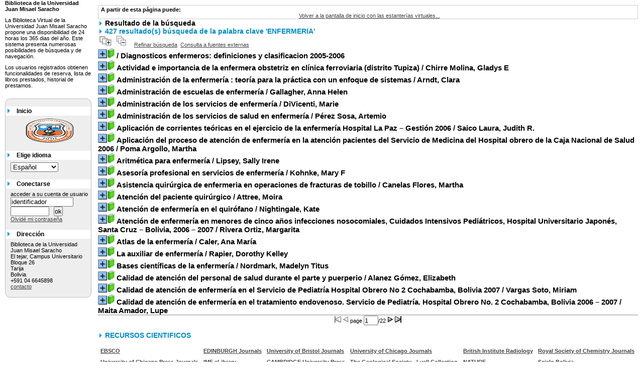

--- FILE ---
content_type: text/html; charset=UTF-8
request_url: https://biblioteca.uajms.edu.bo/opac_css/index.php?lvl=more_results&mode=keyword&user_query=ENFERMERIA
body_size: 17271
content:

<!DOCTYPE html PUBLIC "-//W3C//DTD XHTML 1.1//EN"
    "http://www.w3.org/TR/xhtml11/DTD/xhtml11.dtd">
<html xmlns="http://www.w3.org/1999/xhtml" xml:lang="fr" charset='utf-8'>
<head>
	<meta http-equiv="content-type" content="text/html; charset=utf-8" />
	<meta name="author" content="PMB Group" />

	<meta name="keywords" content="OPAC, web, library, opensource, catalog, catalogue, bibliothèque, médiathèque, pmb, phpmybibli" />
	<meta name="description" content="Catálogo en línea Biblioteca de la Universidad Juan Misael Saracho." />

	<meta name="robots" content="all" />
	<!--IE et son enfer de compatibilit�-->
	<meta http-equiv='X-UA-Compatible' content='IE=8'/>
	
	<title>Catálogo en línea Biblioteca de la Universidad Juan Misael Saracho.</title>
	
	
	<link rel='stylesheet' type='text/css' href='./styles/bueil/print.css' />
	<link rel='stylesheet' type='text/css' href='./styles/bueil/colonnes.css' />
	<link rel='stylesheet' type='text/css' href='./styles/bueil/gallerie_photos.css' />
	<link rel='stylesheet' type='text/css' href='./styles/bueil/visionneuse.css' />
	<link rel='stylesheet' type='text/css' href='./styles/bueil/liste_bulletins.css' />
	<link rel='stylesheet' type='text/css' href='./styles/bueil/tags.css' />
	<link rel='stylesheet' type='text/css' href='./styles/bueil/bueil.css' />
	<link rel='stylesheet' type='text/css' href='./styles/bueil/ext_search.css' />
	<!-- css_authentication -->	<link rel='SHORTCUT ICON' href='images/site/favicon.ico'>
	<script type="text/javascript" src="includes/javascript/drag_n_drop.js"></script>
	<script type="text/javascript" src="includes/javascript/handle_drop.js"></script>
	<script type="text/javascript" src="includes/javascript/popup.js"></script>
	<script type='text/javascript' src='./includes/javascript/http_request.js'></script>
	
	<!-- Enrichissement de notice en Ajax-->
	<script type='text/javascript' src='./includes/javascript/enrichment.js'></script>
</head>

<body onload="window.defaultStatus='PMB: Acceso público';"  id="pmbopac">
<script type='text/javascript' src='./includes/javascript/tablist.js'></script>
	<div id='att' style='z-Index:1000'></div>
	<div id="container"><div id="main"><div id='main_header'></div><div id="main_hors_footer">
						
<div id="intro_message"><div class="p2"></div></div><div id='navigator'>
<strong>A partir de esta página puede:</strong>
<table width='100%'><tr><td ><a href="./index.php?lvl=index" class='navig_etageres'><span>Volver a la pantalla de inicio con las estanterías virtuales...</span></a></td>
</tr></table></div><!-- fermeture de #navigator -->
<script>
terms=new Array('enfermeria');
terms_litteraux=new Array('ENFERMERIA');

codes=new Array();
codes['a']='[àáâãäåÀÁÂÃÄÅA]';
codes['c']='[çÇC]';
codes['e']='[éèêëÈÉÊËE]';
codes['i']='[ìíîïIÌÍÎÏ]';
codes['o']='[òóôõöOÒÓÔÕÖ]';
codes['u']='[ùúûüUÙÚÛÜ]';
codes['n']='[ñÑnN]';

function remplacer_carac(mot)
{
var x;	
var chaine;
var reg;				
chaine=mot;
reg=new RegExp(codes['a'], 'g');
chaine=chaine.replace(reg, 'a');
reg=new RegExp(codes['c'], 'g');
chaine=chaine.replace(reg, 'c');
reg=new RegExp(codes['e'], 'g');
chaine=chaine.replace(reg, 'e');
reg=new RegExp(codes['i'], 'g');
chaine=chaine.replace(reg, 'i');
reg=new RegExp(codes['o'], 'g');
chaine=chaine.replace(reg, 'o');
reg=new RegExp(codes['u'], 'g');
chaine=chaine.replace(reg, 'u');
reg=new RegExp(codes['n'], 'g');
chaine=chaine.replace(reg, 'n');
return(chaine);		
} 	
		
function trouver_mots_f(obj,mot,couleur,litteral,onoff) {
	var i;
	var chaine;
	if (obj.hasChildNodes()) {
		var childs=new Array();
		childs=obj.childNodes;
		
		for (i=0; i<childs.length; i++) {
			
			if (childs[i].nodeType==3) {
				if (litteral==0){
					chaine=childs[i].data.toLowerCase();
					chaine=remplacer_carac(chaine);
				} else {
					chaine=childs[i].data;
				}
				 
				var reg_mot = new RegExp(mot+' *','gi');	
				if (chaine.match(reg_mot)) {
					var elt_found = chaine.match(reg_mot);
					var chaine_display = childs[i].data;
					var reg = 0;
					for(var k=0;k<elt_found.length;k++){
						reg = chaine.indexOf(elt_found[k],reg); 
						if (onoff==1) {
							after_shave=chaine_display.substring(reg+elt_found[k].length);
							sp=document.createElement('span');
							if (couleur % 6!=0) {
								sp.className='text_search'+couleur;
							} else {
								sp.className='text_search0';
							}
							nmot=document.createTextNode(chaine_display.substring(reg,reg+elt_found[k].length));
							childs[i].data=chaine_display.substring(0,reg);
							sp.appendChild(nmot);
						
							if (after_shave) {
								var aftern=document.createTextNode(after_shave);
							} else var aftern='';
						
							if (i<childs.length-1) {
								obj.insertBefore(sp,childs[i+1]);
								if (aftern) { obj.insertBefore(aftern,childs[i+2]); }
							} else {
								obj.appendChild(sp);
								if (aftern) obj.appendChild(aftern);
							}
							chaine_display ='';
							i++;
						} else {
							obj.replaceChild(childs[i],obj);
						}
					}
				}
			} else if (childs[i].nodeType==1){
				trouver_mots_f(childs[i],mot,couleur,litteral,onoff);
			}
		}
	}
}
		
function rechercher(onoff) {
	obj=document.getElementById('res_first_page');
	if (!obj) {
		obj=document.getElementById('resultatrech_liste');
		if(obj) if (obj.getElementsByTagName('blockquote')[0]) {
			obj=obj.getElementsByTagName('blockquote')[0];
		}
	}
	if (obj) {
		if (terms[0]!='')
		{
			for (var i=0; i<terms.length; i++) {
				trouver_mots_f(obj,terms[i],i,0,onoff);			
			}
		}
		if (terms_litteraux[0]!='')
		{
			for (var i=0; i<terms_litteraux.length; i++) {
				trouver_mots_f(obj,terms_litteraux[i],i+terms.length,1,onoff);			
			}
		}
	}
}
	
	


</script>	<div id="resultatrech"><h3>Resultado de la búsqueda</h3>

		<div id="resultatrech_container">
		<div id="resultatrech_see">
<h3><span><b>427 resultado(s) búsqueda de la palabra clave 'ENFERMERIA' </b></span></h3>	</div>

		<div id="resultatrech_liste"><a href='javascript:expandAll()'><img class='img_plusplus' src='./images/expand_all.gif' border='0' id='expandall'></a>&nbsp;<a href='javascript:collapseAll()'><img class='img_moinsmoins' src='./images/collapse_all.gif' border='0' id='collapseall'></a>&nbsp;&nbsp;&nbsp;<a href='./index.php?search_type_asked=extended_search&mode_aff=aff_simple_search'>Refinar búsqueda</a>&nbsp;&nbsp;<a href='./index.php?search_type_asked=external_search&mode_aff=aff_simple_search&external_type=simple'>Consulta a fuentes externas</a><blockquote>
				<div id="el25355Parent" class="notice-parent">
				
	    		<img class='img_plus' tag='prueba' src="https://biblioteca.uajms.edu.bo/biblioteca/opac_css/images/plus.gif" name="imEx" id="el25355Img" title="+ info" border="0" onClick="expandBase('el25355', true); return false;" hspace="3"/><img class='img_plus_p' src="https://biblioteca.uajms.edu.bo/biblioteca/opac_css/images/icon_a_16x16.gif" alt='Monograph: texto impreso' title='Monograph: texto impreso'/>		
				<span class="notice-heada" id="drag_noti_25355" onClick="expandBase('el25355', true); return false;"><span  ejem='nop' notice='25355'  class='header_title'></span> / Diagnosticos enfermeros: definiciones y clasificacion 2005-2006</span>
	    		<br />
				</div>
				<div id="el25355Child" class="notice-child" style="margin-bottom:6px;display:none;" >
	    		<table width='100%'><tr><td>
		<ul id='onglets_isbd_public'><li id='onglet_public25355' class='isbd_public_active'><a href='#' onclick="show_what('PUBLIC', '25355'); return false;">Público</a></li>
	  			<li id='tags25355' class='onglet_tags'></li>
		</ul>
		    	<div id='div_public25355' style='display:block;'><table><tr style='font-weight: bold;color: #FF0000;'><td align='right' class='bg-grey'><span class='etiq_champ'>Ubicaci&oacute;n&nbsp;: </span></td><td>616.075/D662d</td></tr><tr><td align='right' class='bg-grey'><span class='etiq_champ'>Autores:</span></td><td><a href='./index.php?lvl=author_see&id=19977' >Diagnosticos enfermeros: definiciones y clasificacion 2005-2006</a>, Autor</td></tr><tr><td align='right' class='bg-grey'><span class='etiq_champ'>Título :</span></td><td><span class='public_title'><tr><td align='right' class='bg-grey'><span class='etiq_champ'>Fuente :</span></td><td><a href='./index.php?lvl=publisher_see&id=122' >Madrid [ES] : Elsevier</a>,&nbsp;2005,&nbsp;x, 299p</td></tr><tr><td align='right' class='bg-grey'><span class='etiq_champ'>Temas :</span></td><td><a href='./index.php?lvl=more_results&mode=keyword&user_query=ENFERMERIA' >ENFERMERIA</a>&nbsp; <a href='./index.php?lvl=more_results&mode=keyword&user_query=-' >-</a>&nbsp; <a href='./index.php?lvl=more_results&mode=keyword&user_query=DIAGNOSTICO' >DIAGNOSTICO</a></td></tr></table>
</div>
				<div id='div_isbd25355' style='display:none;'></div></td></tr></table>
					<h3>Reserva</h3><a href='#' onClick="if(confirm('¿Realmente desea reservar este documento?')){w=window.open('./do_resa.php?lvl=resa&id_notice=25355&id_bulletin=0&oresa=popup','doresa','scrollbars=yes,width=500,height=600,menubar=0,resizable=yes'); w.focus(); return false;}else return false;" id="bt_resa">Reservar este documento</a><br />
<h3><span id='titre_exemplaires'>Ejemplares</span></h3>
<table cellpadding='2' class='exemplaires' width='100%'>
<tr><th class='expl_header_expl_cb'>C&oacute;digo de barras</th><th class='expl_header_expl_cote'>Signatura</th><th class='expl_header_tdoc_libelle'>Tipo de medio</th><th class='expl_header_location_libelle'>Ubicaci&oacute;n</th><th class='expl_header_section_libelle'>Secci&oacute;n</th><th>Estado</th><th class='expl_header_tdoc_libelle'>Nro de Inventario</th><tr><td class='expl_cb'>035545</td><td class='expl_cote'>616.075/D662d</td><td class='tdoc_libelle'>Libro</td><td class='location_libelle'>BIBLIOTECA ENFERMERIA</td><td class='section_libelle'>Seccion Unica</td><td class='expl_situation'><strong>Disponible</strong> </td><td class='p_perso'>1408^bBENF</td></tr>
</table></div>
				<div id="el29066Parent" class="notice-parent">
				
	    		<img class='img_plus' tag='prueba' src="https://biblioteca.uajms.edu.bo/biblioteca/opac_css/images/plus.gif" name="imEx" id="el29066Img" title="+ info" border="0" onClick="expandBase('el29066', true); return false;" hspace="3"/><img class='img_plus_p' src="https://biblioteca.uajms.edu.bo/biblioteca/opac_css/images/icon_a_16x16.gif" alt='Monograph: texto impreso' title='Monograph: texto impreso'/>		
				<span class="notice-heada" id="drag_noti_29066" onClick="expandBase('el29066', true); return false;"><span  ejem='nop' notice='29066'  class='header_title'>Actividad e importancia de la enfermera obstetriz en clínica ferroviaria (distrito Tupiza)</span> / Chirre Molina, Gladys E</span>
	    		<br />
				</div>
				<div id="el29066Child" class="notice-child" style="margin-bottom:6px;display:none;" >
	    		<table width='100%'><tr><td>
		<ul id='onglets_isbd_public'><li id='onglet_public29066' class='isbd_public_active'><a href='#' onclick="show_what('PUBLIC', '29066'); return false;">Público</a></li>
	  			<li id='tags29066' class='onglet_tags'></li>
		</ul>
		    	<div id='div_public29066' style='display:block;'><table><tr style='font-weight: bold;color: #FFC107;'><td align='right' class='bg-grey'><span class='etiq_champ'>Ubicaci&oacute;n&nbsp;: </span></td><td>T610.7367/CHI</td></tr><tr><td align='right' class='bg-grey'><span class='etiq_champ'>Autores:</span></td><td><a href='./index.php?lvl=author_see&id=23507' >Chirre Molina, Gladys E</a>, Autor</td></tr><tr><td align='right' class='bg-grey'><span class='etiq_champ'>Título :</span></td><td><span class='public_title'>Actividad e importancia de la enfermera obstetriz en clínica ferroviaria (distrito Tupiza)<tr><td align='right' class='bg-grey'><span class='etiq_champ'>Fuente :</span></td><td><a href='./index.php?lvl=publisher_see&id=227' >Tarija [BO] : UAJMS</a>,&nbsp;feb. 1976,&nbsp;23p</td></tr><tr><td align='right' class='bg-grey'><span class='etiq_champ'>Notas :</span></td><td>Incluye Bibliograf&iacute;a<br />
</td></tr><tr><td align='right' class='bg-grey'><span class='etiq_champ'>Temas :</span></td><td><a href='./index.php?lvl=more_results&mode=keyword&user_query=ENFERMERIA' >ENFERMERIA</a>&nbsp; <a href='./index.php?lvl=more_results&mode=keyword&user_query=OBSTETRICA%2CSERVICIOS' >OBSTETRICA,SERVICIOS</a>&nbsp; <a href='./index.php?lvl=more_results&mode=keyword&user_query=DE' >DE</a>&nbsp; <a href='./index.php?lvl=more_results&mode=keyword&user_query=SALUD%2CTUPIZA%2CPOTOSI%2CSALUD' >SALUD,TUPIZA,POTOSI,SALUD</a>&nbsp; <a href='./index.php?lvl=more_results&mode=keyword&user_query=PUBLICA' >PUBLICA</a></td></tr><tr><td align='right' class='bg-grey'><span class='etiq_champ'>Resumen :</span></td><td>Al presentar este trabajo donde se describe la actividad que realiza la enfermera obtetriz en la cl&iacute;nica de Seguro Social Ferroviario, me refiero a la enfermera profesional o egresada de centros superiores como la escuela de Enfermeras en Tarija dependiente de la Universidad Boliviana Juan Misael Saracho. Quiero hacer conocer sus m&uacute;ltiples funciones y la importancia que tiene en este centro, es ella la directa colaboradora del m&eacute;dico. La conjunci&oacute;n de estos dos profes<span id="lectura_29066" style="display: none;">ionales es valiosas para el asegurado y sus familiares ya que est&aacute;n empe&ntilde;ados en conservar la vida y procurar la salud<br />
</span><span id="m_29066" style="display: inline;"><a href="#" onclick="document.getElementById('lectura_29066').style.display='inline';document.getElementById('m_29066').style.display='none';document.getElementById('o_29066').style.display='inline';">...leer mas</a></span><span id="o_29066" style="display: none;"><a href="#" onclick="document.getElementById('lectura_29066').style.display='none';document.getElementById('m_29066').style.display='inline';document.getElementById('o_29066').style.display='none';">leer menos</a></span></td></tr></table>
</div>
				<div id='div_isbd29066' style='display:none;'></div></td></tr></table>
					<h3>Reserva</h3><a href='#' onClick="if(confirm('¿Realmente desea reservar este documento?')){w=window.open('./do_resa.php?lvl=resa&id_notice=29066&id_bulletin=0&oresa=popup','doresa','scrollbars=yes,width=500,height=600,menubar=0,resizable=yes'); w.focus(); return false;}else return false;" id="bt_resa">Reservar este documento</a><br />
<h3><span id='titre_exemplaires'>Ejemplares</span></h3>
<table cellpadding='2' class='exemplaires' width='100%'>
<tr><th class='expl_header_expl_cb'>C&oacute;digo de barras</th><th class='expl_header_expl_cote'>Signatura</th><th class='expl_header_tdoc_libelle'>Tipo de medio</th><th class='expl_header_location_libelle'>Ubicaci&oacute;n</th><th class='expl_header_section_libelle'>Secci&oacute;n</th><th>Estado</th><th class='expl_header_tdoc_libelle'>Nro de Inventario</th><tr><td class='expl_cb'>044574</td><td class='expl_cote'>T610.7367/CHI</td><td class='tdoc_libelle'>Tesis</td><td class='location_libelle'>BIBLIOTECA CENTRAL</td><td class='section_libelle'>AREA BANCO DE TESIS</td><td class='expl_situation'><strong>Disponible</strong> </td><td class='p_perso'>2139^bBENF</td></tr>
</table></div>
				<div id="el11707Parent" class="notice-parent">
				
	    		<img class='img_plus' tag='prueba' src="https://biblioteca.uajms.edu.bo/biblioteca/opac_css/images/plus.gif" name="imEx" id="el11707Img" title="+ info" border="0" onClick="expandBase('el11707', true); return false;" hspace="3"/><img class='img_plus_p' src="https://biblioteca.uajms.edu.bo/biblioteca/opac_css/images/icon_a_16x16.gif" alt='Monograph: texto impreso' title='Monograph: texto impreso'/>		
				<span class="notice-heada" id="drag_noti_11707" onClick="expandBase('el11707', true); return false;"><span  ejem='nop' notice='11707'  class='header_title'>Administración de la enfermería : teoría para la práctica con un enfoque de sistemas</span> / Arndt, Clara</span>
	    		<br />
				</div>
				<div id="el11707Child" class="notice-child" style="margin-bottom:6px;display:none;" >
	    		<table width='100%'><tr><td>
		<ul id='onglets_isbd_public'><li id='onglet_public11707' class='isbd_public_active'><a href='#' onclick="show_what('PUBLIC', '11707'); return false;">Público</a></li>
	  			<li id='tags11707' class='onglet_tags'></li>
		</ul>
		    	<div id='div_public11707' style='display:block;'><table><tr style='font-weight: bold;color: #FF0000;'><td align='right' class='bg-grey'><span class='etiq_champ'>Ubicaci&oacute;n&nbsp;: </span></td><td>610.733/A798a</td></tr><tr><td align='right' class='bg-grey'><span class='etiq_champ'>Autores:</span></td><td><a href='./index.php?lvl=author_see&id=9297' >Arndt, Clara</a>, Autor ; <a href='./index.php?lvl=author_see&id=9298' >Daderian Huckabay, Loucine M</a>, Autor</td></tr><tr><td align='right' class='bg-grey'><span class='etiq_champ'>Título :</span></td><td><span class='public_title'>Administración de la enfermería : teoría para la práctica con un enfoque de sistemas<tr><td align='right' class='bg-grey'><span class='etiq_champ'>Fuente :</span></td><td>2da. ed.&nbsp;<a href='./index.php?lvl=publisher_see&id=2058' >M?xico [MX] : Lito Offser California</a>,&nbsp;1990,&nbsp;xiv,375p</td></tr><tr><td align='right' class='bg-grey'><span class='etiq_champ'>Notas :</span></td><td>Incluye bibliograf&iacute;a</td></tr><tr><td align='right' class='bg-grey'><span class='etiq_champ'>Temas :</span></td><td><a href='./index.php?lvl=more_results&mode=keyword&user_query=ENFERMERIA%2CADMINISTRACION' >ENFERMERIA,ADMINISTRACION</a></td></tr></table>
</div>
				<div id='div_isbd11707' style='display:none;'></div></td></tr></table>
					<h3>Reserva</h3><a href='#' onClick="if(confirm('¿Realmente desea reservar este documento?')){w=window.open('./do_resa.php?lvl=resa&id_notice=11707&id_bulletin=0&oresa=popup','doresa','scrollbars=yes,width=500,height=600,menubar=0,resizable=yes'); w.focus(); return false;}else return false;" id="bt_resa">Reservar este documento</a><br />
<h3><span id='titre_exemplaires'>Ejemplares</span></h3>
<table cellpadding='2' class='exemplaires' width='100%'>
<tr><th class='expl_header_expl_cb'>C&oacute;digo de barras</th><th class='expl_header_expl_cote'>Signatura</th><th class='expl_header_tdoc_libelle'>Tipo de medio</th><th class='expl_header_location_libelle'>Ubicaci&oacute;n</th><th class='expl_header_section_libelle'>Secci&oacute;n</th><th>Estado</th><th class='expl_header_tdoc_libelle'>Nro de Inventario</th><tr><td class='expl_cb'>034779</td><td class='expl_cote'>610.733/A798a</td><td class='tdoc_libelle'>Libro</td><td class='location_libelle'>BIBLIOTECA ENFERMERIA</td><td class='section_libelle'>Seccion Unica</td><td class='expl_situation'><strong>Disponible</strong> </td><td class='p_perso'>1083^bBENF</td></tr>
</table></div>
				<div id="el11668Parent" class="notice-parent">
				
	    		<img class='img_plus' tag='prueba' src="https://biblioteca.uajms.edu.bo/biblioteca/opac_css/images/plus.gif" name="imEx" id="el11668Img" title="+ info" border="0" onClick="expandBase('el11668', true); return false;" hspace="3"/><img class='img_plus_p' src="https://biblioteca.uajms.edu.bo/biblioteca/opac_css/images/icon_a_16x16.gif" alt='Monograph: texto impreso' title='Monograph: texto impreso'/>		
				<span class="notice-heada" id="drag_noti_11668" onClick="expandBase('el11668', true); return false;"><span  ejem='nop' notice='11668'  class='header_title'>Administración de escuelas de enfermería</span> / Gallagher, Anna Helen</span>
	    		<br />
				</div>
				<div id="el11668Child" class="notice-child" style="margin-bottom:6px;display:none;" >
	    		<table width='100%'><tr><td>
		<ul id='onglets_isbd_public'><li id='onglet_public11668' class='isbd_public_active'><a href='#' onclick="show_what('PUBLIC', '11668'); return false;">Público</a></li>
	  			<li id='tags11668' class='onglet_tags'></li>
		</ul>
		    	<div id='div_public11668' style='display:block;'><table><tr style='font-weight: bold;color: #FF0000;'><td align='right' class='bg-grey'><span class='etiq_champ'>Ubicaci&oacute;n&nbsp;: </span></td><td>610.73/G172a</td></tr><tr><td align='right' class='bg-grey'><span class='etiq_champ'>Autores:</span></td><td><a href='./index.php?lvl=author_see&id=9244' >Gallagher, Anna Helen</a>, Autor ; <a href='./index.php?lvl=author_see&id=1453' >Tejada, Leonor</a>, Traductor</td></tr><tr><td align='right' class='bg-grey'><span class='etiq_champ'>Título :</span></td><td><span class='public_title'>Administración de escuelas de enfermería<tr><td align='right' class='bg-grey'><span class='etiq_champ'>Fuente :</span></td><td><a href='./index.php?lvl=publisher_see&id=4220' >México [MX] : Interamericana</a>,&nbsp;1966,&nbsp;210p</td></tr><tr><td align='right' class='bg-grey'><span class='etiq_champ'>Notas :</span></td><td>T&iacute;tulo original: Educational administration in nursing</td></tr><tr><td align='right' class='bg-grey'><span class='etiq_champ'>Temas :</span></td><td><a href='./index.php?lvl=more_results&mode=keyword&user_query=ENFERMERIA%2CADMINISTRACION' >ENFERMERIA,ADMINISTRACION</a></td></tr></table>
</div>
				<div id='div_isbd11668' style='display:none;'></div></td></tr></table>
					<h3>Reserva</h3><a href='#' onClick="if(confirm('¿Realmente desea reservar este documento?')){w=window.open('./do_resa.php?lvl=resa&id_notice=11668&id_bulletin=0&oresa=popup','doresa','scrollbars=yes,width=500,height=600,menubar=0,resizable=yes'); w.focus(); return false;}else return false;" id="bt_resa">Reservar este documento</a><br />
<h3><span id='titre_exemplaires'>Ejemplares</span></h3>
<table cellpadding='2' class='exemplaires' width='100%'>
<tr><th class='expl_header_expl_cb'>C&oacute;digo de barras</th><th class='expl_header_expl_cote'>Signatura</th><th class='expl_header_tdoc_libelle'>Tipo de medio</th><th class='expl_header_location_libelle'>Ubicaci&oacute;n</th><th class='expl_header_section_libelle'>Secci&oacute;n</th><th>Estado</th><th class='expl_header_tdoc_libelle'>Nro de Inventario</th><tr><td class='expl_cb'>034897</td><td class='expl_cote'>610.73/G172a</td><td class='tdoc_libelle'>Libro</td><td class='location_libelle'>BIBLIOTECA ENFERMERIA</td><td class='section_libelle'>Seccion Unica</td><td class='expl_situation'><strong>Disponible</strong> </td><td class='p_perso'>0466^bBENF</td></tr>
</table></div>
				<div id="el11709Parent" class="notice-parent">
				
	    		<img class='img_plus' tag='prueba' src="https://biblioteca.uajms.edu.bo/biblioteca/opac_css/images/plus.gif" name="imEx" id="el11709Img" title="+ info" border="0" onClick="expandBase('el11709', true); return false;" hspace="3"/><img class='img_plus_p' src="https://biblioteca.uajms.edu.bo/biblioteca/opac_css/images/icon_a_16x16.gif" alt='Monograph: texto impreso' title='Monograph: texto impreso'/>		
				<span class="notice-heada" id="drag_noti_11709" onClick="expandBase('el11709', true); return false;"><span  ejem='nop' notice='11709'  class='header_title'>Administración de los servicios de enfermería</span> / DiVicenti, Marie</span>
	    		<br />
				</div>
				<div id="el11709Child" class="notice-child" style="margin-bottom:6px;display:none;" >
	    		<table width='100%'><tr><td>
		<ul id='onglets_isbd_public'><li id='onglet_public11709' class='isbd_public_active'><a href='#' onclick="show_what('PUBLIC', '11709'); return false;">Público</a></li>
	  			<li id='tags11709' class='onglet_tags'></li>
		</ul>
		    	<div id='div_public11709' style='display:block;'><table><tr style='font-weight: bold;color: #FF0000;'><td align='right' class='bg-grey'><span class='etiq_champ'>Ubicaci&oacute;n&nbsp;: </span></td><td>610.733/D782a</td></tr><tr><td align='right' class='bg-grey'><span class='etiq_champ'>Autores:</span></td><td><a href='./index.php?lvl=author_see&id=9300' >DiVicenti, Marie</a>, Autor ; <a href='./index.php?lvl=author_see&id=9301' >Cevallos Almada, Maria Guadalupe</a>, Traductor</td></tr><tr><td align='right' class='bg-grey'><span class='etiq_champ'>Título :</span></td><td><span class='public_title'>Administración de los servicios de enfermería<tr><td align='right' class='bg-grey'><span class='etiq_champ'>Fuente :</span></td><td><a href='./index.php?lvl=publisher_see&id=18' >México [MX] : Limusa</a>,&nbsp;1984,&nbsp;499p</td></tr><tr><td align='right' class='bg-grey'><span class='etiq_champ'>Notas :</span></td><td>T&iacute;tulo original : Administering nursing service</td></tr><tr><td align='right' class='bg-grey'><span class='etiq_champ'>Temas :</span></td><td><a href='./index.php?lvl=more_results&mode=keyword&user_query=ENFERMERIA%2CADMINISTRACION' >ENFERMERIA,ADMINISTRACION</a></td></tr></table>
</div>
				<div id='div_isbd11709' style='display:none;'></div></td></tr></table>
					<h3>Reserva</h3><a href='#' onClick="if(confirm('¿Realmente desea reservar este documento?')){w=window.open('./do_resa.php?lvl=resa&id_notice=11709&id_bulletin=0&oresa=popup','doresa','scrollbars=yes,width=500,height=600,menubar=0,resizable=yes'); w.focus(); return false;}else return false;" id="bt_resa">Reservar este documento</a><br />
<h3><span id='titre_exemplaires'>Ejemplares</span></h3>
<table cellpadding='2' class='exemplaires' width='100%'>
<tr><th class='expl_header_expl_cb'>C&oacute;digo de barras</th><th class='expl_header_expl_cote'>Signatura</th><th class='expl_header_tdoc_libelle'>Tipo de medio</th><th class='expl_header_location_libelle'>Ubicaci&oacute;n</th><th class='expl_header_section_libelle'>Secci&oacute;n</th><th>Estado</th><th class='expl_header_tdoc_libelle'>Nro de Inventario</th><tr><td class='expl_cb'>034783</td><td class='expl_cote'>610.733/D782a</td><td class='tdoc_libelle'>Libro</td><td class='location_libelle'>BIBLIOTECA ENFERMERIA</td><td class='section_libelle'>Seccion Unica</td><td class='expl_situation'><strong>Disponible</strong> </td><td class='p_perso'>0457^cej. 2^bBENF</td></tr><tr><td class='expl_cb'>034784</td><td class='expl_cote'>610.733/D782a</td><td class='tdoc_libelle'>Libro</td><td class='location_libelle'>BIBLIOTECA ENFERMERIA</td><td class='section_libelle'>Seccion Unica</td><td class='expl_situation'><strong>Disponible</strong> </td><td class='p_perso'>0456^cej. 1^bBENF</td></tr><tr><td class='expl_cb'>034785</td><td class='expl_cote'>610.733/D782a</td><td class='tdoc_libelle'>Libro</td><td class='location_libelle'>BIBLIOTECA ENFERMERIA</td><td class='section_libelle'>Seccion Unica</td><td class='expl_situation'><strong>Disponible</strong> </td><td class='p_perso'>0458^cej. 3^bBENF</td></tr>
</table></div>
				<div id="el11662Parent" class="notice-parent">
				
	    		<img class='img_plus' tag='prueba' src="https://biblioteca.uajms.edu.bo/biblioteca/opac_css/images/plus.gif" name="imEx" id="el11662Img" title="+ info" border="0" onClick="expandBase('el11662', true); return false;" hspace="3"/><img class='img_plus_p' src="https://biblioteca.uajms.edu.bo/biblioteca/opac_css/images/icon_a_16x16.gif" alt='Monograph: texto impreso' title='Monograph: texto impreso'/>		
				<span class="notice-heada" id="drag_noti_11662" onClick="expandBase('el11662', true); return false;"><span  ejem='nop' notice='11662'  class='header_title'>Administración de los servicios de salud en enfermería</span> / Pérez Sosa, Artemio</span>
	    		<br />
				</div>
				<div id="el11662Child" class="notice-child" style="margin-bottom:6px;display:none;" >
	    		<table width='100%'><tr><td>
		<ul id='onglets_isbd_public'><li id='onglet_public11662' class='isbd_public_active'><a href='#' onclick="show_what('PUBLIC', '11662'); return false;">Público</a></li>
	  			<li id='tags11662' class='onglet_tags'></li>
		</ul>
		    	<div id='div_public11662' style='display:block;'><table><tr style='font-weight: bold;color: #FF0000;'><td align='right' class='bg-grey'><span class='etiq_champ'>Ubicaci&oacute;n&nbsp;: </span></td><td>610.7/P414a</td></tr><tr><td align='right' class='bg-grey'><span class='etiq_champ'>Autores:</span></td><td><a href='./index.php?lvl=author_see&id=9232' >Pérez Sosa, Artemio</a>, Autor</td></tr><tr><td align='right' class='bg-grey'><span class='etiq_champ'>Título :</span></td><td><span class='public_title'>Administración de los servicios de salud en enfermería<tr><td align='right' class='bg-grey'><span class='etiq_champ'>Fuente :</span></td><td><a href='./index.php?lvl=publisher_see&id=4289' >México [MX] : Trillas</a>,&nbsp;1992,&nbsp;211p</td></tr><tr><td align='right' class='bg-grey'><span class='etiq_champ'>Notas :</span></td><td>Incluye bibliograf&iacute;a</td></tr><tr><td align='right' class='bg-grey'><span class='etiq_champ'>Temas :</span></td><td><a href='./index.php?lvl=more_results&mode=keyword&user_query=ENFERMERIA%2CADMINISTRACION' >ENFERMERIA,ADMINISTRACION</a></td></tr></table>
</div>
				<div id='div_isbd11662' style='display:none;'></div></td></tr></table>
					<h3>Reserva</h3><a href='#' onClick="if(confirm('¿Realmente desea reservar este documento?')){w=window.open('./do_resa.php?lvl=resa&id_notice=11662&id_bulletin=0&oresa=popup','doresa','scrollbars=yes,width=500,height=600,menubar=0,resizable=yes'); w.focus(); return false;}else return false;" id="bt_resa">Reservar este documento</a><br />
<h3><span id='titre_exemplaires'>Ejemplares</span></h3>
<table cellpadding='2' class='exemplaires' width='100%'>
<tr><th class='expl_header_expl_cb'>C&oacute;digo de barras</th><th class='expl_header_expl_cote'>Signatura</th><th class='expl_header_tdoc_libelle'>Tipo de medio</th><th class='expl_header_location_libelle'>Ubicaci&oacute;n</th><th class='expl_header_section_libelle'>Secci&oacute;n</th><th>Estado</th><th class='expl_header_tdoc_libelle'>Nro de Inventario</th><tr><td class='expl_cb'>034952</td><td class='expl_cote'>610.7/P414a</td><td class='tdoc_libelle'>Libro</td><td class='location_libelle'>BIBLIOTECA ENFERMERIA</td><td class='section_libelle'>Seccion Unica</td><td class='expl_situation'><strong>Disponible</strong> </td><td class='p_perso'>0943^bBENF</td></tr>
</table></div>
				<div id="el44646Parent" class="notice-parent">
				
	    		<img class='img_plus' tag='prueba' src="https://biblioteca.uajms.edu.bo/biblioteca/opac_css/images/plus.gif" name="imEx" id="el44646Img" title="+ info" border="0" onClick="expandBase('el44646', true); return false;" hspace="3"/><img class='img_plus_p' src="https://biblioteca.uajms.edu.bo/biblioteca/opac_css/images/icon_a_16x16.gif" alt='Monograph: texto impreso' title='Monograph: texto impreso'/>		
				<span class="notice-heada" id="drag_noti_44646" onClick="expandBase('el44646', true); return false;"><span  ejem='nop' notice='44646'  class='header_title'>Aplicación de corrientes teóricas en el ejercicio de la enfermería Hospital La Paz – Gestión 2006</span> / Saico Laura, Judith R.</span>
	    		<br />
				</div>
				<div id="el44646Child" class="notice-child" style="margin-bottom:6px;display:none;" >
	    		<table width='100%'><tr><td>
		<ul id='onglets_isbd_public'><li id='onglet_public44646' class='isbd_public_active'><a href='#' onclick="show_what('PUBLIC', '44646'); return false;">Público</a></li>
	  			<li id='tags44646' class='onglet_tags'></li>
		</ul>
		    	<div id='div_public44646' style='display:block;'><table><tr style='font-weight: bold;color: #FFC107;'><td align='right' class='bg-grey'><span class='etiq_champ'>Ubicaci&oacute;n&nbsp;: </span></td><td>M610.73069/SAI</td></tr><tr><td align='right' class='bg-grey'><span class='etiq_champ'>Autores:</span></td><td><a href='./index.php?lvl=author_see&id=40039' >Saico Laura, Judith R.</a>, Autor</td></tr><tr><td align='right' class='bg-grey'><span class='etiq_champ'>Título :</span></td><td><span class='public_title'>Aplicación de corrientes teóricas en el ejercicio de la enfermería Hospital La Paz – Gestión 2006<tr><td align='right' class='bg-grey'><span class='etiq_champ'>Fuente :</span></td><td><a href='./index.php?lvl=publisher_see&id=227' >Tarija [BO] : UAJMS</a>,&nbsp;2007,&nbsp;64 p.</td></tr><tr><td align='right' class='bg-grey'><span class='etiq_champ'>Notas :</span></td><td>Incluye Bibliograf&iacute;a <br />
Incluye Anexos 	<br />
No Incluye CD-ROM<br />
Maestr&iacute;a en Enfermer&iacute;a M&eacute;dico Quir&uacute;rgica</td></tr><tr><td align='right' class='bg-grey'><span class='etiq_champ'>Temas :</span></td><td><a href='./index.php?lvl=more_results&mode=keyword&user_query=ENFERMERIA' >ENFERMERIA</a>&nbsp; <a href='./index.php?lvl=more_results&mode=keyword&user_query=HOSPITALARIA' >HOSPITALARIA</a>&nbsp; <a href='./index.php?lvl=more_results&mode=keyword&user_query=%E2%80%93' >–</a>&nbsp; <a href='./index.php?lvl=more_results&mode=keyword&user_query=MEDICIONES' >MEDICIONES</a>&nbsp; <a href='./index.php?lvl=more_results&mode=keyword&user_query=Y' >Y</a>&nbsp; <a href='./index.php?lvl=more_results&mode=keyword&user_query=PRUEBAS' >PRUEBAS</a>&nbsp; <a href='./index.php?lvl=more_results&mode=keyword&user_query=EDUCATIVAS%2C' >EDUCATIVAS,</a>&nbsp; <a href='./index.php?lvl=more_results&mode=keyword&user_query=ENFERMERIA' >ENFERMERIA</a>&nbsp; <a href='./index.php?lvl=more_results&mode=keyword&user_query=COMO' >COMO</a>&nbsp; <a href='./index.php?lvl=more_results&mode=keyword&user_query=PROFESION' >PROFESION</a>&nbsp; <a href='./index.php?lvl=more_results&mode=keyword&user_query=-' >-</a>&nbsp; <a href='./index.php?lvl=more_results&mode=keyword&user_query=ATENCION' >ATENCION</a>&nbsp; <a href='./index.php?lvl=more_results&mode=keyword&user_query=AL' >AL</a>&nbsp; <a href='./index.php?lvl=more_results&mode=keyword&user_query=ENFERMO%2C' >ENFERMO,</a>&nbsp; <a href='./index.php?lvl=more_results&mode=keyword&user_query=ENFERMERAS' >ENFERMERAS</a>&nbsp; <a href='./index.php?lvl=more_results&mode=keyword&user_query=PRACTICAS' >PRACTICAS</a></td></tr><tr><td align='right' class='bg-grey'><span class='etiq_champ'>Resumen :</span></td><td>El presente trabajo de investigaci&oacute;n hace referencia a la aplicaci&oacute;n de modelos de atenci&oacute;n de enfermer&iacute;a y proceso de atenci&oacute;n de enfermer&iacute;a P.A.E. en la asistencia de pacientes internados en el Hospital La Paz.<br />
El universo y muestra est&aacute; constituido por 14 profesionales en enfermer&iacute;a que ejercen funciones en dicho nosocomio de segundo nivel de atenci&oacute;n m&eacute;dica.<br />
Se elabor&oacute; una propuesta a trav&eacute;s de <span id="lectura_44646" style="display: none;">dise&ntilde;o de instrumentos para la aplicaci&oacute;n del P. A. E.<br />
Se realiz&oacute; un estudio de an&aacute;lisis descriptivo con car&aacute;cter retrospectivo para describir las caracter&iacute;sticas de 2 modelos de atenci&oacute;n de enfermer&iacute;a descritos por Dorothea Orem y Virginia Henderson, para llegar a un tercero despu&eacute;s de relacionar los elementos descritos por ellas.<br />
En correspondencia a los m&eacute;todos utilizados, se emple&oacute; dentro del m&eacute;todo te&oacute;rico el vivencial y bibliogr&aacute;fico, incluyendo la consulta a 3 expertos; dentro del emp&iacute;rico la aplicaci&oacute;n de encuesta al personal profesional y entrevista a expertos en la materia de investigaci&oacute;n.  Pretendi&eacute;ndose con el mismo unificar criterios de actuaci&oacute;n de la profesional en enfermer&iacute;a, en la prestaci&oacute;n de servicios a todos los pacientes hospitalizados en el Hospital La Paz.<br />
En la presente investigaci&oacute;n se determin&oacute;, que, del total de enfermeras encuestadas, el 85% se autovaloran que tiene conocimientos sobre modelos como &quot;buenos&quot; en un 14% y poseen conocimientos &quot;regulares&quot; para un 71.4%.<br />
El   personal de enfermer&iacute;a para un 85. 7% ha considerado que es &ldquo;muy importante&rdquo; la aplicaci&oacute;n de modelos en la pr&aacute;ctica diaria y solo el 21 % registran acciones de enfermer&iacute;a en el expediente cl&iacute;nico.  Declaran que aplican el PAE (proceso de atenci&oacute;n de enfermer&iacute;a) &quot;a veces&quot; en un 85.7% debido a m&uacute;ltiples factores.  Por lo tanto, se propone instrumentos a utilizarse en el hospital La Paz.</span><span id="m_44646" style="display: inline;"><a href="#" onclick="document.getElementById('lectura_44646').style.display='inline';document.getElementById('m_44646').style.display='none';document.getElementById('o_44646').style.display='inline';">...leer mas</a></span><span id="o_44646" style="display: none;"><a href="#" onclick="document.getElementById('lectura_44646').style.display='none';document.getElementById('m_44646').style.display='inline';document.getElementById('o_44646').style.display='none';">leer menos</a></span></td></tr></table>
</div>
				<div id='div_isbd44646' style='display:none;'></div></td></tr></table>
					<h3>Reserva</h3><a href='#' onClick="if(confirm('¿Realmente desea reservar este documento?')){w=window.open('./do_resa.php?lvl=resa&id_notice=44646&id_bulletin=0&oresa=popup','doresa','scrollbars=yes,width=500,height=600,menubar=0,resizable=yes'); w.focus(); return false;}else return false;" id="bt_resa">Reservar este documento</a><br />
<h3><span id='titre_exemplaires'>Ejemplares</span></h3>
<table cellpadding='2' class='exemplaires' width='100%'>
<tr><th class='expl_header_expl_cb'>C&oacute;digo de barras</th><th class='expl_header_expl_cote'>Signatura</th><th class='expl_header_tdoc_libelle'>Tipo de medio</th><th class='expl_header_location_libelle'>Ubicaci&oacute;n</th><th class='expl_header_section_libelle'>Secci&oacute;n</th><th>Estado</th><th class='expl_header_tdoc_libelle'>Nro de Inventario</th><tr><td class='expl_cb'>065731</td><td class='expl_cote'>M610.73069/SAI</td><td class='tdoc_libelle'>Maestria</td><td class='location_libelle'>BIBLIOTECA CENTRAL</td><td class='section_libelle'>AREA BANCO DE TESIS</td><td class='expl_situation'><strong>Disponible</strong> </td><td class='p_perso'>0621^bBC</td></tr>
</table></div>
				<div id="el44665Parent" class="notice-parent">
				
	    		<img class='img_plus' tag='prueba' src="https://biblioteca.uajms.edu.bo/biblioteca/opac_css/images/plus.gif" name="imEx" id="el44665Img" title="+ info" border="0" onClick="expandBase('el44665', true); return false;" hspace="3"/><img class='img_plus_p' src="https://biblioteca.uajms.edu.bo/biblioteca/opac_css/images/icon_a_16x16.gif" alt='Monograph: texto impreso' title='Monograph: texto impreso'/>		
				<span class="notice-heada" id="drag_noti_44665" onClick="expandBase('el44665', true); return false;"><span  ejem='nop' notice='44665'  class='header_title'>Aplicación del proceso de atención de enfermería en la atención pacientes del Servicio de Medicina del Hospital obrero de la Caja Nacional de Salud 2006</span> / Poma Argollo, Martha</span>
	    		<br />
				</div>
				<div id="el44665Child" class="notice-child" style="margin-bottom:6px;display:none;" >
	    		<table width='100%'><tr><td>
		<ul id='onglets_isbd_public'><li id='onglet_public44665' class='isbd_public_active'><a href='#' onclick="show_what('PUBLIC', '44665'); return false;">Público</a></li>
	  			<li id='tags44665' class='onglet_tags'></li>
		</ul>
		    	<div id='div_public44665' style='display:block;'><table><tr style='font-weight: bold;color: #FFC107;'><td align='right' class='bg-grey'><span class='etiq_champ'>Ubicaci&oacute;n&nbsp;: </span></td><td>M610.73069/POM</td></tr><tr><td align='right' class='bg-grey'><span class='etiq_champ'>Autores:</span></td><td><a href='./index.php?lvl=author_see&id=40058' >Poma Argollo, Martha</a>, Autor</td></tr><tr><td align='right' class='bg-grey'><span class='etiq_champ'>Título :</span></td><td><span class='public_title'>Aplicación del proceso de atención de enfermería en la atención pacientes del Servicio de Medicina del Hospital obrero de la Caja Nacional de Salud 2006<tr><td align='right' class='bg-grey'><span class='etiq_champ'>Fuente :</span></td><td><a href='./index.php?lvl=publisher_see&id=227' >Tarija [BO] : UAJMS</a>,&nbsp;2008,&nbsp;108 p.</td></tr><tr><td align='right' class='bg-grey'><span class='etiq_champ'>Notas :</span></td><td>Incluye Bibliograf&iacute;a <br />
Incluye Anexos 	<br />
No Incluye CD-ROM<br />
Maestr&iacute;a en Enfermer&iacute;a M&eacute;dico Quir&uacute;rgica</td></tr><tr><td align='right' class='bg-grey'><span class='etiq_champ'>Temas :</span></td><td><a href='./index.php?lvl=more_results&mode=keyword&user_query=ENFERMERIA' >ENFERMERIA</a>&nbsp; <a href='./index.php?lvl=more_results&mode=keyword&user_query=COMO' >COMO</a>&nbsp; <a href='./index.php?lvl=more_results&mode=keyword&user_query=PROFESION%2C' >PROFESION,</a>&nbsp; <a href='./index.php?lvl=more_results&mode=keyword&user_query=ENFERMERIA' >ENFERMERIA</a>&nbsp; <a href='./index.php?lvl=more_results&mode=keyword&user_query=PRACTICA' >PRACTICA</a>&nbsp; <a href='./index.php?lvl=more_results&mode=keyword&user_query=%E2%80%93' >–</a>&nbsp; <a href='./index.php?lvl=more_results&mode=keyword&user_query=ATENCION' >ATENCION</a>&nbsp; <a href='./index.php?lvl=more_results&mode=keyword&user_query=AL' >AL</a>&nbsp; <a href='./index.php?lvl=more_results&mode=keyword&user_query=ENFERMO%2C' >ENFERMO,</a>&nbsp; <a href='./index.php?lvl=more_results&mode=keyword&user_query=HOSPITALES' >HOSPITALES</a></td></tr><tr><td align='right' class='bg-grey'><span class='etiq_champ'>Resumen :</span></td><td>Con el objetivo de identificar si el personal profesional en enfermer&iacute;a del Servicio de Medicina del Hospital Obrero de la Caja Nacional de Salud La Paz Bolivia aplica el m&eacute;todo cient&iacute;fico del Proceso de Atenci&oacute;n de Enfermer&iacute;a, durante su desempe&ntilde;o profesional y determinar el conocimiento que tienen sobre el Proceso de Atenci&oacute;n de Enfermer&iacute;a, se realiza un estudio descriptivo de corte transversal.  El universo es de 7 Licenciadas en enferme<span id="lectura_44665" style="display: none;">r&iacute;a que trabajan en el indicado servicio. La muestra lo constituye el 100% del universo. Los instrumentos que se aplican en la recogida de la informaci&oacute;n son el cuestionario y la gu&iacute;a de observaci&oacute;n. Los resultados obtenidos de la gu&iacute;a de observaci&oacute;n comprueban que aplican las tres fases del Proceso de Atenci&oacute;n de Enfermer&iacute;a 6 de las 7 licenciadas en Enfermer&iacute;a estudiadas, para un 85.7 % lo que se considera un resultado positivo. Con respecto a conocimientos sobre el Proceso de Atenci&oacute;n de Enfermer&iacute;a, seg&uacute;n el cuestionario  aplicado  a las 7 licenciadas   nos dieron como resultados 4 con un  57.1  %,  tienen un conocimiento adecuado y 3 con un 42.9 % tienen conocimiento inadecuado,  por lo que se pudo afirmar que el conocimiento pr&aacute;ctico es mayor que el conocimiento te&oacute;rico, estos resultados nos permiten dar recomendaciones como desarrollar cursos de superaci&oacute;n profesional sobre el Proceso de Atenci&oacute;n de Enfermer&iacute;a,  para elevar  sus  conocimientos te&oacute;ricos que se han  identificado como bajos; establecer un sistema de control sobre el cumplimiento del Proceso de Atenci&oacute;n de Enfermer&iacute;a para contribuir a elevar el desempe&ntilde;o profesional.</span><span id="m_44665" style="display: inline;"><a href="#" onclick="document.getElementById('lectura_44665').style.display='inline';document.getElementById('m_44665').style.display='none';document.getElementById('o_44665').style.display='inline';">...leer mas</a></span><span id="o_44665" style="display: none;"><a href="#" onclick="document.getElementById('lectura_44665').style.display='none';document.getElementById('m_44665').style.display='inline';document.getElementById('o_44665').style.display='none';">leer menos</a></span></td></tr></table>
</div>
				<div id='div_isbd44665' style='display:none;'></div></td></tr></table>
					<h3>Reserva</h3><a href='#' onClick="if(confirm('¿Realmente desea reservar este documento?')){w=window.open('./do_resa.php?lvl=resa&id_notice=44665&id_bulletin=0&oresa=popup','doresa','scrollbars=yes,width=500,height=600,menubar=0,resizable=yes'); w.focus(); return false;}else return false;" id="bt_resa">Reservar este documento</a><br />
<h3><span id='titre_exemplaires'>Ejemplares</span></h3>
<table cellpadding='2' class='exemplaires' width='100%'>
<tr><th class='expl_header_expl_cb'>C&oacute;digo de barras</th><th class='expl_header_expl_cote'>Signatura</th><th class='expl_header_tdoc_libelle'>Tipo de medio</th><th class='expl_header_location_libelle'>Ubicaci&oacute;n</th><th class='expl_header_section_libelle'>Secci&oacute;n</th><th>Estado</th><th class='expl_header_tdoc_libelle'>Nro de Inventario</th><tr><td class='expl_cb'>065767</td><td class='expl_cote'>M610.73069/POM</td><td class='tdoc_libelle'>Maestria</td><td class='location_libelle'>BIBLIOTECA CENTRAL</td><td class='section_libelle'>AREA BANCO DE TESIS</td><td class='expl_situation'><strong>Disponible</strong> </td><td class='p_perso'>0661^bBC</td></tr>
</table></div>
				<div id="el11715Parent" class="notice-parent">
				
	    		<img class='img_plus' tag='prueba' src="https://biblioteca.uajms.edu.bo/biblioteca/opac_css/images/plus.gif" name="imEx" id="el11715Img" title="+ info" border="0" onClick="expandBase('el11715', true); return false;" hspace="3"/><img class='img_plus_p' src="https://biblioteca.uajms.edu.bo/biblioteca/opac_css/images/icon_a_16x16.gif" alt='Monograph: texto impreso' title='Monograph: texto impreso'/>		
				<span class="notice-heada" id="drag_noti_11715" onClick="expandBase('el11715', true); return false;"><span  ejem='nop' notice='11715'  class='header_title'>Aritmética para enfermería</span> / Lipsey, Sally Irene</span>
	    		<br />
				</div>
				<div id="el11715Child" class="notice-child" style="margin-bottom:6px;display:none;" >
	    		<table width='100%'><tr><td>
		<ul id='onglets_isbd_public'><li id='onglet_public11715' class='isbd_public_active'><a href='#' onclick="show_what('PUBLIC', '11715'); return false;">Público</a></li>
	  			<li id='tags11715' class='onglet_tags'></li>
		</ul>
		    	<div id='div_public11715' style='display:block;'><table><tr style='font-weight: bold;color: #FF0000;'><td align='right' class='bg-grey'><span class='etiq_champ'>Ubicaci&oacute;n&nbsp;: </span></td><td>610.73513/L682a</td></tr><tr><td align='right' class='bg-grey'><span class='etiq_champ'>Autores:</span></td><td><a href='./index.php?lvl=author_see&id=9307' >Lipsey, Sally Irene</a>, Autor ; <a href='./index.php?lvl=author_see&id=9308' >Paz de Sosa, Bertha Eugenia</a>, Autor</td></tr><tr><td align='right' class='bg-grey'><span class='etiq_champ'>Título :</span></td><td><span class='public_title'>Aritmética para enfermería<tr><td align='right' class='bg-grey'><span class='etiq_champ'>Fuente :</span></td><td><a href='./index.php?lvl=publisher_see&id=405' >México [MX] : Centro Regional de Ayuda Técnica</a>,&nbsp;1971,&nbsp;231p</td></tr><tr><td align='right' class='bg-grey'><span class='etiq_champ'>Notas :</span></td><td>T&iacute;tulo original : Mathematics for nursing scince</td></tr><tr><td align='right' class='bg-grey'><span class='etiq_champ'>Temas :</span></td><td><a href='./index.php?lvl=more_results&mode=keyword&user_query=ENFERMERIA%2CARITMETICA' >ENFERMERIA,ARITMETICA</a></td></tr></table>
</div>
				<div id='div_isbd11715' style='display:none;'></div></td></tr></table>
					<h3>Reserva</h3><a href='#' onClick="if(confirm('¿Realmente desea reservar este documento?')){w=window.open('./do_resa.php?lvl=resa&id_notice=11715&id_bulletin=0&oresa=popup','doresa','scrollbars=yes,width=500,height=600,menubar=0,resizable=yes'); w.focus(); return false;}else return false;" id="bt_resa">Reservar este documento</a><br />
<h3><span id='titre_exemplaires'>Ejemplares</span></h3>
<table cellpadding='2' class='exemplaires' width='100%'>
<tr><th class='expl_header_expl_cb'>C&oacute;digo de barras</th><th class='expl_header_expl_cote'>Signatura</th><th class='expl_header_tdoc_libelle'>Tipo de medio</th><th class='expl_header_location_libelle'>Ubicaci&oacute;n</th><th class='expl_header_section_libelle'>Secci&oacute;n</th><th>Estado</th><th class='expl_header_tdoc_libelle'>Nro de Inventario</th><tr><td class='expl_cb'>034804</td><td class='expl_cote'>610.73513/L682a</td><td class='tdoc_libelle'>Libro</td><td class='location_libelle'>BIBLIOTECA ENFERMERIA</td><td class='section_libelle'>Seccion Unica</td><td class='expl_situation'><strong>Disponible</strong> </td><td class='p_perso'>0459^bBENF</td></tr>
</table></div>
				<div id="el11661Parent" class="notice-parent">
				
	    		<img class='img_plus' tag='prueba' src="https://biblioteca.uajms.edu.bo/biblioteca/opac_css/images/plus.gif" name="imEx" id="el11661Img" title="+ info" border="0" onClick="expandBase('el11661', true); return false;" hspace="3"/><img class='img_plus_p' src="https://biblioteca.uajms.edu.bo/biblioteca/opac_css/images/icon_a_16x16.gif" alt='Monograph: texto impreso' title='Monograph: texto impreso'/>		
				<span class="notice-heada" id="drag_noti_11661" onClick="expandBase('el11661', true); return false;"><span  ejem='nop' notice='11661'  class='header_title'>Asesoría profesional en servicios de enfermería</span> / Kohnke, Mary F</span>
	    		<br />
				</div>
				<div id="el11661Child" class="notice-child" style="margin-bottom:6px;display:none;" >
	    		<table width='100%'><tr><td>
		<ul id='onglets_isbd_public'><li id='onglet_public11661' class='isbd_public_active'><a href='#' onclick="show_what('PUBLIC', '11661'); return false;">Público</a></li>
	  			<li id='tags11661' class='onglet_tags'></li>
		</ul>
		    	<div id='div_public11661' style='display:block;'><table><tr style='font-weight: bold;color: #FF0000;'><td align='right' class='bg-grey'><span class='etiq_champ'>Ubicaci&oacute;n&nbsp;: </span></td><td>610.7/K691a</td></tr><tr><td align='right' class='bg-grey'><span class='etiq_champ'>Autores:</span></td><td><a href='./index.php?lvl=author_see&id=9230' >Kohnke, Mary F</a>, Autor ; <a href='./index.php?lvl=author_see&id=9231' >Hinojosa Cordova, Elena</a>, Traductor</td></tr><tr><td align='right' class='bg-grey'><span class='etiq_champ'>Título :</span></td><td><span class='public_title'>Asesoría profesional en servicios de enfermería<tr><td align='right' class='bg-grey'><span class='etiq_champ'>Fuente :</span></td><td><a href='./index.php?lvl=publisher_see&id=18' >México [MX] : Limusa</a>,&nbsp;1981,&nbsp;208p</td></tr><tr><td align='right' class='bg-grey'><span class='etiq_champ'>Notas :</span></td><td>T&iacute;tulo original: The Case for consultation in nursing. Incluye bibliograf&iacute;a</td></tr><tr><td align='right' class='bg-grey'><span class='etiq_champ'>Temas :</span></td><td><a href='./index.php?lvl=more_results&mode=keyword&user_query=ENFERMERIA' >ENFERMERIA</a></td></tr></table>
</div>
				<div id='div_isbd11661' style='display:none;'></div></td></tr></table>
					<h3>Reserva</h3><a href='#' onClick="if(confirm('¿Realmente desea reservar este documento?')){w=window.open('./do_resa.php?lvl=resa&id_notice=11661&id_bulletin=0&oresa=popup','doresa','scrollbars=yes,width=500,height=600,menubar=0,resizable=yes'); w.focus(); return false;}else return false;" id="bt_resa">Reservar este documento</a><br />
<h3><span id='titre_exemplaires'>Ejemplares</span></h3>
<table cellpadding='2' class='exemplaires' width='100%'>
<tr><th class='expl_header_expl_cb'>C&oacute;digo de barras</th><th class='expl_header_expl_cote'>Signatura</th><th class='expl_header_tdoc_libelle'>Tipo de medio</th><th class='expl_header_location_libelle'>Ubicaci&oacute;n</th><th class='expl_header_section_libelle'>Secci&oacute;n</th><th>Estado</th><th class='expl_header_tdoc_libelle'>Nro de Inventario</th><tr><td class='expl_cb'>034951</td><td class='expl_cote'>610.7/K691a</td><td class='tdoc_libelle'>Libro</td><td class='location_libelle'>BIBLIOTECA ENFERMERIA</td><td class='section_libelle'>Seccion Unica</td><td class='expl_situation'><strong>Disponible</strong> </td><td class='p_perso'>0944^bBENF</td></tr>
</table></div>
				<div id="el29024Parent" class="notice-parent">
				
	    		<img class='img_plus' tag='prueba' src="https://biblioteca.uajms.edu.bo/biblioteca/opac_css/images/plus.gif" name="imEx" id="el29024Img" title="+ info" border="0" onClick="expandBase('el29024', true); return false;" hspace="3"/><img class='img_plus_p' src="https://biblioteca.uajms.edu.bo/biblioteca/opac_css/images/icon_a_16x16.gif" alt='Monograph: texto impreso' title='Monograph: texto impreso'/>		
				<span class="notice-heada" id="drag_noti_29024" onClick="expandBase('el29024', true); return false;"><span  ejem='nop' notice='29024'  class='header_title'>Asistencia quirúrgica de enfermeria en operaciones de fracturas de tobillo</span> / Canelas Flores, Martha</span>
	    		<br />
				</div>
				<div id="el29024Child" class="notice-child" style="margin-bottom:6px;display:none;" >
	    		<table width='100%'><tr><td>
		<ul id='onglets_isbd_public'><li id='onglet_public29024' class='isbd_public_active'><a href='#' onclick="show_what('PUBLIC', '29024'); return false;">Público</a></li>
	  			<li id='tags29024' class='onglet_tags'></li>
		</ul>
		    	<div id='div_public29024' style='display:block;'><table><tr style='font-weight: bold;color: #FFC107;'><td align='right' class='bg-grey'><span class='etiq_champ'>Ubicaci&oacute;n&nbsp;: </span></td><td>T610.73677/CAN</td></tr><tr><td align='right' class='bg-grey'><span class='etiq_champ'>Autores:</span></td><td><a href='./index.php?lvl=author_see&id=23464' >Canelas Flores, Martha</a>, Autor</td></tr><tr><td align='right' class='bg-grey'><span class='etiq_champ'>Título :</span></td><td><span class='public_title'>Asistencia quirúrgica de enfermeria en operaciones de fracturas de tobillo<tr><td align='right' class='bg-grey'><span class='etiq_champ'>Fuente :</span></td><td><a href='./index.php?lvl=publisher_see&id=227' >Tarija [BO] : UAJMS</a>,&nbsp;jul. 1989,&nbsp;75p</td></tr><tr><td align='right' class='bg-grey'><span class='etiq_champ'>Notas :</span></td><td>Incluye Bibliograf&iacute;a<br />
</td></tr><tr><td align='right' class='bg-grey'><span class='etiq_champ'>Temas :</span></td><td><a href='./index.php?lvl=more_results&mode=keyword&user_query=ENFERMERIA' >ENFERMERIA</a>&nbsp; <a href='./index.php?lvl=more_results&mode=keyword&user_query=QUIRURGICA%2CFRACTURAS' >QUIRURGICA,FRACTURAS</a>&nbsp; <a href='./index.php?lvl=more_results&mode=keyword&user_query=OSEAS%2CASISTENCIA' >OSEAS,ASISTENCIA</a>&nbsp; <a href='./index.php?lvl=more_results&mode=keyword&user_query=QUIRURGICA%2CLESIONES%2CLIGAMENTOS' >QUIRURGICA,LESIONES,LIGAMENTOS</a></td></tr><tr><td align='right' class='bg-grey'><span class='etiq_champ'>Resumen :</span></td><td>Objetivos.-  Desarrollar y emplear t&eacute;cnica que den por resultado, cuidado de calidad para el paciente.  - Cuantificar y clasificar los accidentes atendidos en pacientes de 15 a 45 a&ntilde;os en el Hospital N&ordm; 1 de la Caja Nacional de Seguro de La Paz, en la secci&oacute;n de urgencias, durante el quinquenio 1984-1988.  - Determinar el grupo de edades, en las cuales fracturas se producen con mayor frecuencia.  - Determinar si el sexo tienen influencia en la presentaci&oacute;n de fra<span id="lectura_29024" style="display: none;">cturas de tobillo.  - Estudiar el comportamiento y resultados de la aplicaci&oacute;n del tratamiento quir&uacute;rgico, tratamiento conservador.  - Estudiar y analizar las normas de cumplimiento en el quir&oacute;fano y determinar el rol de la enfermera quirofanista.  - Estudiar los mecanismos de comunicaci&oacute;n m&aacute;s eficientes entre el personal de quir&oacute;fano, para una mayor eficiencia en beneficio del paciente<br />
</span><span id="m_29024" style="display: inline;"><a href="#" onclick="document.getElementById('lectura_29024').style.display='inline';document.getElementById('m_29024').style.display='none';document.getElementById('o_29024').style.display='inline';">...leer mas</a></span><span id="o_29024" style="display: none;"><a href="#" onclick="document.getElementById('lectura_29024').style.display='none';document.getElementById('m_29024').style.display='inline';document.getElementById('o_29024').style.display='none';">leer menos</a></span></td></tr></table>
</div>
				<div id='div_isbd29024' style='display:none;'></div></td></tr></table>
					<h3>Reserva</h3><a href='#' onClick="if(confirm('¿Realmente desea reservar este documento?')){w=window.open('./do_resa.php?lvl=resa&id_notice=29024&id_bulletin=0&oresa=popup','doresa','scrollbars=yes,width=500,height=600,menubar=0,resizable=yes'); w.focus(); return false;}else return false;" id="bt_resa">Reservar este documento</a><br />
<h3><span id='titre_exemplaires'>Ejemplares</span></h3>
<table cellpadding='2' class='exemplaires' width='100%'>
<tr><th class='expl_header_expl_cb'>C&oacute;digo de barras</th><th class='expl_header_expl_cote'>Signatura</th><th class='expl_header_tdoc_libelle'>Tipo de medio</th><th class='expl_header_location_libelle'>Ubicaci&oacute;n</th><th class='expl_header_section_libelle'>Secci&oacute;n</th><th>Estado</th><th class='expl_header_tdoc_libelle'>Nro de Inventario</th><tr><td class='expl_cb'>044527</td><td class='expl_cote'>T610.73677/CAN</td><td class='tdoc_libelle'>Tesis</td><td class='location_libelle'>BIBLIOTECA CENTRAL</td><td class='section_libelle'>AREA BANCO DE TESIS</td><td class='expl_situation'><strong>Disponible</strong> </td><td class='p_perso'>2132^bBENF</td></tr>
</table></div>
				<div id="el11664Parent" class="notice-parent">
				
	    		<img class='img_plus' tag='prueba' src="https://biblioteca.uajms.edu.bo/biblioteca/opac_css/images/plus.gif" name="imEx" id="el11664Img" title="+ info" border="0" onClick="expandBase('el11664', true); return false;" hspace="3"/><img class='img_plus_p' src="https://biblioteca.uajms.edu.bo/biblioteca/opac_css/images/icon_a_16x16.gif" alt='Monograph: texto impreso' title='Monograph: texto impreso'/>		
				<span class="notice-heada" id="drag_noti_11664" onClick="expandBase('el11664', true); return false;"><span  ejem='nop' notice='11664'  class='header_title'>Atención del paciente quirúrgico</span> / Attree, Moira</span>
	    		<br />
				</div>
				<div id="el11664Child" class="notice-child" style="margin-bottom:6px;display:none;" >
	    		<table width='100%'><tr><td>
		<ul id='onglets_isbd_public'><li id='onglet_public11664' class='isbd_public_active'><a href='#' onclick="show_what('PUBLIC', '11664'); return false;">Público</a></li>
	  			<li id='tags11664' class='onglet_tags'></li>
		</ul>
		    	<div id='div_public11664' style='display:block;'><table><tr style='font-weight: bold;color: #FF0000;'><td align='right' class='bg-grey'><span class='etiq_champ'>Ubicaci&oacute;n&nbsp;: </span></td><td>610.73/A892a</td></tr><tr><td align='right' class='bg-grey'><span class='etiq_champ'>Autores:</span></td><td><a href='./index.php?lvl=author_see&id=9235' >Attree, Moira</a>, Autor ; <a href='./index.php?lvl=author_see&id=9236' >Mercahnt, Jane</a>, Autor ; <a href='./index.php?lvl=author_see&id=9237' >Vallejo Vizcarra, Miguel Angel</a>, Traductor</td></tr><tr><td align='right' class='bg-grey'><span class='etiq_champ'>Título :</span></td><td><span class='public_title'>Atención del paciente quirúrgico<tr><td align='right' class='bg-grey'><span class='etiq_champ'>Fuente :</span></td><td><a href='./index.php?lvl=publisher_see&id=18' >México [MX] : Limusa</a>,&nbsp;1991,&nbsp;148p</td></tr><tr><td align='right' class='bg-grey'><span class='etiq_champ'>Notas :</span></td><td>T&iacute;tulo original: Learning to care on the surgical ward</td></tr><tr><td align='right' class='bg-grey'><span class='etiq_champ'>Temas :</span></td><td><a href='./index.php?lvl=more_results&mode=keyword&user_query=ENFERMERIA' >ENFERMERIA</a>&nbsp; <a href='./index.php?lvl=more_results&mode=keyword&user_query=QUIRURGICA' >QUIRURGICA</a></td></tr></table>
</div>
				<div id='div_isbd11664' style='display:none;'></div></td></tr></table>
					<h3>Reserva</h3><a href='#' onClick="if(confirm('¿Realmente desea reservar este documento?')){w=window.open('./do_resa.php?lvl=resa&id_notice=11664&id_bulletin=0&oresa=popup','doresa','scrollbars=yes,width=500,height=600,menubar=0,resizable=yes'); w.focus(); return false;}else return false;" id="bt_resa">Reservar este documento</a><br />
<h3><span id='titre_exemplaires'>Ejemplares</span></h3>
<table cellpadding='2' class='exemplaires' width='100%'>
<tr><th class='expl_header_expl_cb'>C&oacute;digo de barras</th><th class='expl_header_expl_cote'>Signatura</th><th class='expl_header_tdoc_libelle'>Tipo de medio</th><th class='expl_header_location_libelle'>Ubicaci&oacute;n</th><th class='expl_header_section_libelle'>Secci&oacute;n</th><th>Estado</th><th class='expl_header_tdoc_libelle'>Nro de Inventario</th><tr><td class='expl_cb'>034891</td><td class='expl_cote'>610.73/A892a</td><td class='tdoc_libelle'>Libro</td><td class='location_libelle'>BIBLIOTECA ENFERMERIA</td><td class='section_libelle'>Seccion Unica</td><td class='expl_situation'><strong>Disponible</strong> </td><td class='p_perso'>0939^bBENF</td></tr>
</table></div>
				<div id="el11674Parent" class="notice-parent">
				
	    		<img class='img_plus' tag='prueba' src="https://biblioteca.uajms.edu.bo/biblioteca/opac_css/images/plus.gif" name="imEx" id="el11674Img" title="+ info" border="0" onClick="expandBase('el11674', true); return false;" hspace="3"/><img class='img_plus_p' src="https://biblioteca.uajms.edu.bo/biblioteca/opac_css/images/icon_a_16x16.gif" alt='Monograph: texto impreso' title='Monograph: texto impreso'/>		
				<span class="notice-heada" id="drag_noti_11674" onClick="expandBase('el11674', true); return false;"><span  ejem='nop' notice='11674'  class='header_title'>Atención de enfermería en el quirófano</span> / Nightingale, Kate</span>
	    		<br />
				</div>
				<div id="el11674Child" class="notice-child" style="margin-bottom:6px;display:none;" >
	    		<table width='100%'><tr><td>
		<ul id='onglets_isbd_public'><li id='onglet_public11674' class='isbd_public_active'><a href='#' onclick="show_what('PUBLIC', '11674'); return false;">Público</a></li>
	  			<li id='tags11674' class='onglet_tags'></li>
		</ul>
		    	<div id='div_public11674' style='display:block;'><table><tr style='font-weight: bold;color: #FF0000;'><td align='right' class='bg-grey'><span class='etiq_champ'>Ubicaci&oacute;n&nbsp;: </span></td><td>610.73/N551a</td></tr><tr><td align='right' class='bg-grey'><span class='etiq_champ'>Autores:</span></td><td><a href='./index.php?lvl=author_see&id=9254' >Nightingale, Kate</a>, Autor ; <a href='./index.php?lvl=author_see&id=9237' >Vallejo Vizcarra, Miguel Angel</a>, Traductor</td></tr><tr><td align='right' class='bg-grey'><span class='etiq_champ'>Título :</span></td><td><span class='public_title'>Atención de enfermería en el quirófano<tr><td align='right' class='bg-grey'><span class='etiq_champ'>Fuente :</span></td><td><a href='./index.php?lvl=publisher_see&id=18' >México [MX] : Limusa</a>,&nbsp;1991,&nbsp;505p</td></tr><tr><td align='right' class='bg-grey'><span class='etiq_champ'>Notas :</span></td><td>T&iacute;tulo original: Learning to care in the theatre Incluye bibliograf&iacute;a</td></tr><tr><td align='right' class='bg-grey'><span class='etiq_champ'>Temas :</span></td><td><a href='./index.php?lvl=more_results&mode=keyword&user_query=ENFERMERIA' >ENFERMERIA</a>&nbsp; <a href='./index.php?lvl=more_results&mode=keyword&user_query=QUIRURGICA' >QUIRURGICA</a></td></tr></table>
</div>
				<div id='div_isbd11674' style='display:none;'></div></td></tr></table>
					<h3>Reserva</h3><a href='#' onClick="if(confirm('¿Realmente desea reservar este documento?')){w=window.open('./do_resa.php?lvl=resa&id_notice=11674&id_bulletin=0&oresa=popup','doresa','scrollbars=yes,width=500,height=600,menubar=0,resizable=yes'); w.focus(); return false;}else return false;" id="bt_resa">Reservar este documento</a><br />
<h3><span id='titre_exemplaires'>Ejemplares</span></h3>
<table cellpadding='2' class='exemplaires' width='100%'>
<tr><th class='expl_header_expl_cb'>C&oacute;digo de barras</th><th class='expl_header_expl_cote'>Signatura</th><th class='expl_header_tdoc_libelle'>Tipo de medio</th><th class='expl_header_location_libelle'>Ubicaci&oacute;n</th><th class='expl_header_section_libelle'>Secci&oacute;n</th><th>Estado</th><th class='expl_header_tdoc_libelle'>Nro de Inventario</th><tr><td class='expl_cb'>034909</td><td class='expl_cote'>610.73/N551a</td><td class='tdoc_libelle'>Libro</td><td class='location_libelle'>BIBLIOTECA ENFERMERIA</td><td class='section_libelle'>Seccion Unica</td><td class='expl_situation'><strong>Disponible</strong> </td><td class='p_perso'>0941^bBENF</td></tr>
</table></div>
				<div id="el44979Parent" class="notice-parent">
				
	    		<img class='img_plus' tag='prueba' src="https://biblioteca.uajms.edu.bo/biblioteca/opac_css/images/plus.gif" name="imEx" id="el44979Img" title="+ info" border="0" onClick="expandBase('el44979', true); return false;" hspace="3"/><img class='img_plus_p' src="https://biblioteca.uajms.edu.bo/biblioteca/opac_css/images/icon_a_16x16.gif" alt='Monograph: texto impreso' title='Monograph: texto impreso'/>		
				<span class="notice-heada" id="drag_noti_44979" onClick="expandBase('el44979', true); return false;"><span  ejem='nop' notice='44979'  class='header_title'>Atención de enfermería en menores de cinco años infecciones nosocomiales, Cuidados Intensivos Pediátricos, Hospital Universitario Japonés, Santa Cruz – Bolivia, 2006 – 2007</span> / Rivera Ortiz, Margarita</span>
	    		<br />
				</div>
				<div id="el44979Child" class="notice-child" style="margin-bottom:6px;display:none;" >
	    		<table width='100%'><tr><td>
		<ul id='onglets_isbd_public'><li id='onglet_public44979' class='isbd_public_active'><a href='#' onclick="show_what('PUBLIC', '44979'); return false;">Público</a></li>
	  			<li id='tags44979' class='onglet_tags'></li>
		</ul>
		    	<div id='div_public44979' style='display:block;'><table><tr style='font-weight: bold;color: #FFC107;'><td align='right' class='bg-grey'><span class='etiq_champ'>Ubicaci&oacute;n&nbsp;: </span></td><td>E618.9200231/RIV</td></tr><tr><td align='right' class='bg-grey'><span class='etiq_champ'>Autores:</span></td><td><a href='./index.php?lvl=author_see&id=40007' >Rivera Ortiz, Margarita</a>, Autor</td></tr><tr><td align='right' class='bg-grey'><span class='etiq_champ'>Título :</span></td><td><span class='public_title'>Atención de enfermería en menores de cinco años infecciones nosocomiales, Cuidados Intensivos Pediátricos, Hospital Universitario Japonés, Santa Cruz – Bolivia, 2006 – 2007<tr><td align='right' class='bg-grey'><span class='etiq_champ'>Fuente :</span></td><td><a href='./index.php?lvl=publisher_see&id=227' >Tarija [BO] : UAJMS</a>,&nbsp;2006,&nbsp;48 p.</td></tr><tr><td align='right' class='bg-grey'><span class='etiq_champ'>Notas :</span></td><td>Incluye Bibliograf&iacute;a <br />
Incluye Anexos 	<br />
No Incluye CD-ROM<br />
Especialidad en Enfermer&iacute;a Pedi&aacute;trica y Neonatolog&iacute;a</td></tr><tr><td align='right' class='bg-grey'><span class='etiq_champ'>Temas :</span></td><td><a href='./index.php?lvl=more_results&mode=keyword&user_query=ENFERMERIA' >ENFERMERIA</a>&nbsp; <a href='./index.php?lvl=more_results&mode=keyword&user_query=MATERNO' >MATERNO</a>&nbsp; <a href='./index.php?lvl=more_results&mode=keyword&user_query=-' >-</a>&nbsp; <a href='./index.php?lvl=more_results&mode=keyword&user_query=INFANTIL%2C' >INFANTIL,</a>&nbsp; <a href='./index.php?lvl=more_results&mode=keyword&user_query=INFECCIONES' >INFECCIONES</a>&nbsp; <a href='./index.php?lvl=more_results&mode=keyword&user_query=NOSOCOMIALES%2C' >NOSOCOMIALES,</a>&nbsp; <a href='./index.php?lvl=more_results&mode=keyword&user_query=CONTROL' >CONTROL</a>&nbsp; <a href='./index.php?lvl=more_results&mode=keyword&user_query=DE' >DE</a>&nbsp; <a href='./index.php?lvl=more_results&mode=keyword&user_query=INFECCIONES%2C' >INFECCIONES,</a>&nbsp; <a href='./index.php?lvl=more_results&mode=keyword&user_query=COMPLICACIONES' >COMPLICACIONES</a>&nbsp; <a href='./index.php?lvl=more_results&mode=keyword&user_query=POSTOPERATORIAS%2C' >POSTOPERATORIAS,</a>&nbsp; <a href='./index.php?lvl=more_results&mode=keyword&user_query=UNIDADES' >UNIDADES</a>&nbsp; <a href='./index.php?lvl=more_results&mode=keyword&user_query=DE' >DE</a>&nbsp; <a href='./index.php?lvl=more_results&mode=keyword&user_query=CUIDADOS' >CUIDADOS</a>&nbsp; <a href='./index.php?lvl=more_results&mode=keyword&user_query=INTENSIVOS%2C' >INTENSIVOS,</a>&nbsp; <a href='./index.php?lvl=more_results&mode=keyword&user_query=HOSPITALES' >HOSPITALES</a>&nbsp; <a href='./index.php?lvl=more_results&mode=keyword&user_query=%28Santa' >(Santa</a>&nbsp; <a href='./index.php?lvl=more_results&mode=keyword&user_query=Cruz%29' >Cruz)</a></td></tr><tr><td align='right' class='bg-grey'><span class='etiq_champ'>Resumen :</span></td><td>Se realiz&oacute; una investigaci&oacute;n en el Hospital Universitario Municipal Japon&eacute;s de la ciudad de Santa Cruz de la Sierra, en el servicio de cuidados intensivos de pediatr&iacute;a en el per&iacute;odo 2006 a 2007, con el objetivo de identificar los factores que influyen en las infecciones nosocomiales en los ni&ntilde;os menores de 5 a&ntilde;os. El dise&ntilde;o del estudio fue descriptivo, prospectivo y de corte transversal. El universo estuvo constituido por todos los ni&ntild<span id="lectura_44979" style="display: none;">e;os menores de 5 a&ntilde;os que ingresaron en el servicio de terapia intensiva pedi&aacute;trica y por el personal de servicio que trabaja en la unidad. Se realiz&oacute; revisi&oacute;n bibliogr&aacute;fica y documental en libros, art&iacute;culos, revistas e Internet, todo referente al tema de investigaci&oacute;n. Se revisaron las historias cl&iacute;nicas y otros formularios de internaci&oacute;n respecto a los ni&ntilde;os que presentaron las infecciones nosocomiales y tambi&eacute;n se realizaron entrevistas y observaciones al personal del servicio. Para el procesamiento de la informaci&oacute;n se aplic&oacute; el m&eacute;todo estad&iacute;stico descriptivo, que es el apropiado en la organizaci&oacute;n, clasificaci&oacute;n y an&aacute;lisis de los datos. e indicadores, La forma m&aacute;s com&uacute;n y adecuada de organizar la informaci&oacute;n es con las tablas de distribuci&oacute;n de frecuencias, gr&aacute;ficos y sus respectivas medidas de tendencia central.</span><span id="m_44979" style="display: inline;"><a href="#" onclick="document.getElementById('lectura_44979').style.display='inline';document.getElementById('m_44979').style.display='none';document.getElementById('o_44979').style.display='inline';">...leer mas</a></span><span id="o_44979" style="display: none;"><a href="#" onclick="document.getElementById('lectura_44979').style.display='none';document.getElementById('m_44979').style.display='inline';document.getElementById('o_44979').style.display='none';">leer menos</a></span></td></tr></table>
</div>
				<div id='div_isbd44979' style='display:none;'></div></td></tr></table>
					<h3>Reserva</h3><a href='#' onClick="if(confirm('¿Realmente desea reservar este documento?')){w=window.open('./do_resa.php?lvl=resa&id_notice=44979&id_bulletin=0&oresa=popup','doresa','scrollbars=yes,width=500,height=600,menubar=0,resizable=yes'); w.focus(); return false;}else return false;" id="bt_resa">Reservar este documento</a><br />
<h3><span id='titre_exemplaires'>Ejemplares</span></h3>
<table cellpadding='2' class='exemplaires' width='100%'>
<tr><th class='expl_header_expl_cb'>C&oacute;digo de barras</th><th class='expl_header_expl_cote'>Signatura</th><th class='expl_header_tdoc_libelle'>Tipo de medio</th><th class='expl_header_location_libelle'>Ubicaci&oacute;n</th><th class='expl_header_section_libelle'>Secci&oacute;n</th><th>Estado</th><th class='expl_header_tdoc_libelle'>Nro de Inventario</th><tr><td class='expl_cb'>066002</td><td class='expl_cote'>E618.9200231/RIV</td><td class='tdoc_libelle'>Especialidades</td><td class='location_libelle'>BIBLIOTECA CENTRAL</td><td class='section_libelle'>AREA BANCO DE TESIS</td><td class='expl_situation'><strong>Disponible</strong> </td><td class='p_perso'>080^bBC </td></tr>
</table></div>
				<div id="el11706Parent" class="notice-parent">
				
	    		<img class='img_plus' tag='prueba' src="https://biblioteca.uajms.edu.bo/biblioteca/opac_css/images/plus.gif" name="imEx" id="el11706Img" title="+ info" border="0" onClick="expandBase('el11706', true); return false;" hspace="3"/><img class='img_plus_p' src="https://biblioteca.uajms.edu.bo/biblioteca/opac_css/images/icon_a_16x16.gif" alt='Monograph: texto impreso' title='Monograph: texto impreso'/>		
				<span class="notice-heada" id="drag_noti_11706" onClick="expandBase('el11706', true); return false;"><span  ejem='nop' notice='11706'  class='header_title'>Atlas de la enfermería</span> / Caler, Ana María</span>
	    		<br />
				</div>
				<div id="el11706Child" class="notice-child" style="margin-bottom:6px;display:none;" >
	    		<table width='100%'><tr><td>
		<ul id='onglets_isbd_public'><li id='onglet_public11706' class='isbd_public_active'><a href='#' onclick="show_what('PUBLIC', '11706'); return false;">Público</a></li>
	  			<li id='tags11706' class='onglet_tags'></li>
		</ul>
		    	<div id='div_public11706' style='display:block;'><table><tr style='font-weight: bold;color: #FF0000;'><td align='right' class='bg-grey'><span class='etiq_champ'>Ubicaci&oacute;n&nbsp;: </span></td><td>610.73084/C146a</td></tr><tr><td align='right' class='bg-grey'><span class='etiq_champ'>Autores:</span></td><td><a href='./index.php?lvl=author_see&id=9296' >Caler, Ana María</a>, Autor</td></tr><tr><td align='right' class='bg-grey'><span class='etiq_champ'>Título :</span></td><td><span class='public_title'>Atlas de la enfermería<tr><td align='right' class='bg-grey'><span class='etiq_champ'>Fuente :</span></td><td><a href='./index.php?lvl=publisher_see&id=57' >Barcelona [ES] : Jover</a>,&nbsp;1965,&nbsp;1047p</td></tr><tr><td align='right' class='bg-grey'><span class='etiq_champ'>Temas :</span></td><td><a href='./index.php?lvl=more_results&mode=keyword&user_query=ENFERMERIA%2CATLAS' >ENFERMERIA,ATLAS</a></td></tr></table>
</div>
				<div id='div_isbd11706' style='display:none;'></div></td></tr></table>
					<h3>Reserva</h3><a href='#' onClick="if(confirm('¿Realmente desea reservar este documento?')){w=window.open('./do_resa.php?lvl=resa&id_notice=11706&id_bulletin=0&oresa=popup','doresa','scrollbars=yes,width=500,height=600,menubar=0,resizable=yes'); w.focus(); return false;}else return false;" id="bt_resa">Reservar este documento</a><br />
<h3><span id='titre_exemplaires'>Ejemplares</span></h3>
<table cellpadding='2' class='exemplaires' width='100%'>
<tr><th class='expl_header_expl_cb'>C&oacute;digo de barras</th><th class='expl_header_expl_cote'>Signatura</th><th class='expl_header_tdoc_libelle'>Tipo de medio</th><th class='expl_header_location_libelle'>Ubicaci&oacute;n</th><th class='expl_header_section_libelle'>Secci&oacute;n</th><th>Estado</th><th class='expl_header_tdoc_libelle'>Nro de Inventario</th><tr><td class='expl_cb'>034775</td><td class='expl_cote'>610.73084/C146a</td><td class='tdoc_libelle'>Libro</td><td class='location_libelle'>BIBLIOTECA ENFERMERIA</td><td class='section_libelle'>Seccion Unica</td><td class='expl_situation'><strong>Disponible</strong> </td><td class='p_perso'>0327^bBENF</td></tr>
</table></div>
				<div id="el11679Parent" class="notice-parent">
				
	    		<img class='img_plus' tag='prueba' src="https://biblioteca.uajms.edu.bo/biblioteca/opac_css/images/plus.gif" name="imEx" id="el11679Img" title="+ info" border="0" onClick="expandBase('el11679', true); return false;" hspace="3"/><img class='img_plus_p' src="https://biblioteca.uajms.edu.bo/biblioteca/opac_css/images/icon_a_16x16.gif" alt='Monograph: texto impreso' title='Monograph: texto impreso'/>		
				<span class="notice-heada" id="drag_noti_11679" onClick="expandBase('el11679', true); return false;"><span  ejem='nop' notice='11679'  class='header_title'>La auxiliar de enfermería</span> / Rapier, Dorothy Kelley</span>
	    		<br />
				</div>
				<div id="el11679Child" class="notice-child" style="margin-bottom:6px;display:none;" >
	    		<table width='100%'><tr><td>
		<ul id='onglets_isbd_public'><li id='onglet_public11679' class='isbd_public_active'><a href='#' onclick="show_what('PUBLIC', '11679'); return false;">Público</a></li>
	  			<li id='tags11679' class='onglet_tags'></li>
		</ul>
		    	<div id='div_public11679' style='display:block;'><table><tr style='font-weight: bold;color: #FF0000;'><td align='right' class='bg-grey'><span class='etiq_champ'>Ubicaci&oacute;n&nbsp;: </span></td><td>610.73/R218m</td></tr><tr><td align='right' class='bg-grey'><span class='etiq_champ'>Autores:</span></td><td><a href='./index.php?lvl=author_see&id=9260' >Rapier, Dorothy Kelley</a>, Autor</td></tr><tr><td align='right' class='bg-grey'><span class='etiq_champ'>Título :</span></td><td><span class='public_title'>La auxiliar de enfermería<tr><td align='right' class='bg-grey'><span class='etiq_champ'>Fuente :</span></td><td><a href='./index.php?lvl=publisher_see&id=647' >México [MX] : La Prensa Médica Mexicana</a>,&nbsp;1965,&nbsp;630p</td></tr><tr><td align='right' class='bg-grey'><span class='etiq_champ'>Notas :</span></td><td>T&iacute;tulo original: Practical nursing</td></tr><tr><td align='right' class='bg-grey'><span class='etiq_champ'>Temas :</span></td><td><a href='./index.php?lvl=more_results&mode=keyword&user_query=ENFERMERIA%2CPRIMEROS' >ENFERMERIA,PRIMEROS</a>&nbsp; <a href='./index.php?lvl=more_results&mode=keyword&user_query=AUXILIOS' >AUXILIOS</a></td></tr></table>
</div>
				<div id='div_isbd11679' style='display:none;'></div></td></tr></table>
					<h3>Reserva</h3><a href='#' onClick="if(confirm('¿Realmente desea reservar este documento?')){w=window.open('./do_resa.php?lvl=resa&id_notice=11679&id_bulletin=0&oresa=popup','doresa','scrollbars=yes,width=500,height=600,menubar=0,resizable=yes'); w.focus(); return false;}else return false;" id="bt_resa">Reservar este documento</a><br />
<h3><span id='titre_exemplaires'>Ejemplares</span></h3>
<table cellpadding='2' class='exemplaires' width='100%'>
<tr><th class='expl_header_expl_cb'>C&oacute;digo de barras</th><th class='expl_header_expl_cote'>Signatura</th><th class='expl_header_tdoc_libelle'>Tipo de medio</th><th class='expl_header_location_libelle'>Ubicaci&oacute;n</th><th class='expl_header_section_libelle'>Secci&oacute;n</th><th>Estado</th><th class='expl_header_tdoc_libelle'>Nro de Inventario</th><tr><td class='expl_cb'>034938</td><td class='expl_cote'>610.73/R218m</td><td class='tdoc_libelle'>Libro</td><td class='location_libelle'>BIBLIOTECA ENFERMERIA</td><td class='section_libelle'>Seccion Unica</td><td class='expl_situation'><strong>Disponible</strong> </td><td class='p_perso'>0379^cej. 1^bBENF</td></tr><tr><td class='expl_cb'>034939</td><td class='expl_cote'>610.73/R218m</td><td class='tdoc_libelle'>Libro</td><td class='location_libelle'>BIBLIOTECA ENFERMERIA</td><td class='section_libelle'>Seccion Unica</td><td class='expl_situation'><strong>Disponible</strong> </td><td class='p_perso'>0381^cej. 3^bBENF</td></tr><tr><td class='expl_cb'>034940</td><td class='expl_cote'>610.73/R218m</td><td class='tdoc_libelle'>Libro</td><td class='location_libelle'>BIBLIOTECA ENFERMERIA</td><td class='section_libelle'>Seccion Unica</td><td class='expl_situation'><strong>Disponible</strong> </td><td class='p_perso'>0380^cej. 2^bBENF</td></tr>
</table></div>
				<div id="el11675Parent" class="notice-parent">
				
	    		<img class='img_plus' tag='prueba' src="https://biblioteca.uajms.edu.bo/biblioteca/opac_css/images/plus.gif" name="imEx" id="el11675Img" title="+ info" border="0" onClick="expandBase('el11675', true); return false;" hspace="3"/><img class='img_plus_p' src="https://biblioteca.uajms.edu.bo/biblioteca/opac_css/images/icon_a_16x16.gif" alt='Monograph: texto impreso' title='Monograph: texto impreso'/>		
				<span class="notice-heada" id="drag_noti_11675" onClick="expandBase('el11675', true); return false;"><span  ejem='nop' notice='11675'  class='header_title'>Bases científicas de la enfermería</span> / Nordmark, Madelyn Titus</span>
	    		<br />
				</div>
				<div id="el11675Child" class="notice-child" style="margin-bottom:6px;display:none;" >
	    		<table width='100%'><tr><td>
		<ul id='onglets_isbd_public'><li id='onglet_public11675' class='isbd_public_active'><a href='#' onclick="show_what('PUBLIC', '11675'); return false;">Público</a></li>
	  			<li id='tags11675' class='onglet_tags'></li>
		</ul>
		    	<div id='div_public11675' style='display:block;'><table><tr style='font-weight: bold;color: #FF0000;'><td align='right' class='bg-grey'><span class='etiq_champ'>Ubicaci&oacute;n&nbsp;: </span></td><td>610.73/N821b</td></tr><tr><td align='right' class='bg-grey'><span class='etiq_champ'>Autores:</span></td><td><a href='./index.php?lvl=author_see&id=9255' >Nordmark, Madelyn Titus</a>, Autor ; <a href='./index.php?lvl=author_see&id=9256' >Rohweder, Anne W</a>, Autor ; <a href='./index.php?lvl=author_see&id=433' >Perez Tamayo, Ana Maria</a>, Traductor</td></tr><tr><td align='right' class='bg-grey'><span class='etiq_champ'>Título :</span></td><td><span class='public_title'>Bases científicas de la enfermería<tr><td align='right' class='bg-grey'><span class='etiq_champ'>Fuente :</span></td><td><a href='./index.php?lvl=publisher_see&id=647' >México [MX] : La Prensa Médica Mexicana</a>,&nbsp;1979,&nbsp;712p</td></tr><tr><td align='right' class='bg-grey'><span class='etiq_champ'>Notas :</span></td><td>T&iacute;tulo original: Science principles applied to nursing</td></tr><tr><td align='right' class='bg-grey'><span class='etiq_champ'>Temas :</span></td><td><a href='./index.php?lvl=more_results&mode=keyword&user_query=ENFERMERIA' >ENFERMERIA</a></td></tr></table>
</div>
				<div id='div_isbd11675' style='display:none;'></div></td></tr></table>
					<h3>Reserva</h3><a href='#' onClick="if(confirm('¿Realmente desea reservar este documento?')){w=window.open('./do_resa.php?lvl=resa&id_notice=11675&id_bulletin=0&oresa=popup','doresa','scrollbars=yes,width=500,height=600,menubar=0,resizable=yes'); w.focus(); return false;}else return false;" id="bt_resa">Reservar este documento</a><br />
<h3><span id='titre_exemplaires'>Ejemplares</span></h3>
<table cellpadding='2' class='exemplaires' width='100%'>
<tr><th class='expl_header_expl_cb'>C&oacute;digo de barras</th><th class='expl_header_expl_cote'>Signatura</th><th class='expl_header_tdoc_libelle'>Tipo de medio</th><th class='expl_header_location_libelle'>Ubicaci&oacute;n</th><th class='expl_header_section_libelle'>Secci&oacute;n</th><th>Estado</th><th class='expl_header_tdoc_libelle'>Nro de Inventario</th><tr><td class='expl_cb'>034910</td><td class='expl_cote'>610.73/N821b</td><td class='tdoc_libelle'>Libro</td><td class='location_libelle'>BIBLIOTECA ENFERMERIA</td><td class='section_libelle'>Seccion Unica</td><td class='expl_situation'><strong>Disponible</strong> </td><td class='p_perso'>0355^cej. 2^bBENF</td></tr><tr><td class='expl_cb'>034911</td><td class='expl_cote'>610.73/N821b</td><td class='tdoc_libelle'>Libro</td><td class='location_libelle'>BIBLIOTECA ENFERMERIA</td><td class='section_libelle'>Seccion Unica</td><td class='expl_situation'><strong>Disponible</strong> </td><td class='p_perso'>0354^cej. 1^bBENF</td></tr>
</table></div>
				<div id="el30108Parent" class="notice-parent">
				
	    		<img class='img_plus' tag='prueba' src="https://biblioteca.uajms.edu.bo/biblioteca/opac_css/images/plus.gif" name="imEx" id="el30108Img" title="+ info" border="0" onClick="expandBase('el30108', true); return false;" hspace="3"/><img class='img_plus_p' src="https://biblioteca.uajms.edu.bo/biblioteca/opac_css/images/icon_a_16x16.gif" alt='Monograph: texto impreso' title='Monograph: texto impreso'/>		
				<span class="notice-heada" id="drag_noti_30108" onClick="expandBase('el30108', true); return false;"><span  ejem='nop' notice='30108'  class='header_title'>Calidad de atención del personal de salud durante el parte y puerperio</span> / Alanez Gómez, Elizabeth</span>
	    		<br />
				</div>
				<div id="el30108Child" class="notice-child" style="margin-bottom:6px;display:none;" >
	    		<table width='100%'><tr><td>
		<ul id='onglets_isbd_public'><li id='onglet_public30108' class='isbd_public_active'><a href='#' onclick="show_what('PUBLIC', '30108'); return false;">Público</a></li>
	  			<li id='tags30108' class='onglet_tags'></li>
		</ul>
		    	<div id='div_public30108' style='display:block;'><table><tr style='font-weight: bold;color: #FFC107;'><td align='right' class='bg-grey'><span class='etiq_champ'>Ubicaci&oacute;n&nbsp;: </span></td><td>T610.7367/ALA</td></tr><tr><td align='right' class='bg-grey'><span class='etiq_champ'>Autores:</span></td><td><a href='./index.php?lvl=author_see&id=25027' >Alanez Gómez, Elizabeth</a>, Autor</td></tr><tr><td align='right' class='bg-grey'><span class='etiq_champ'>Título :</span></td><td><span class='public_title'>Calidad de atención del personal de salud durante el parte y puerperio<tr><td align='right' class='bg-grey'><span class='etiq_champ'>Fuente :</span></td><td><a href='./index.php?lvl=publisher_see&id=227' >Tarija [BO] : UAJMS</a>,&nbsp;2001,&nbsp;78p</td></tr><tr><td align='right' class='bg-grey'><span class='etiq_champ'>Notas :</span></td><td>Incluye Bibliograf&iacute;a<br />
Incluye Anexos<br />
Memoria Profesional<br />
</td></tr><tr><td align='right' class='bg-grey'><span class='etiq_champ'>Temas :</span></td><td><a href='./index.php?lvl=more_results&mode=keyword&user_query=ENFERMERIA' >ENFERMERIA</a>&nbsp; <a href='./index.php?lvl=more_results&mode=keyword&user_query=OBSTETRICA%2CATENCION' >OBSTETRICA,ATENCION</a>&nbsp; <a href='./index.php?lvl=more_results&mode=keyword&user_query=DEL' >DEL</a>&nbsp; <a href='./index.php?lvl=more_results&mode=keyword&user_query=PARTO%2CATENCION%2CASISTENCIA' >PARTO,ATENCION,ASISTENCIA</a>&nbsp; <a href='./index.php?lvl=more_results&mode=keyword&user_query=PROFESIONAL%2CTASA' >PROFESIONAL,TASA</a>&nbsp; <a href='./index.php?lvl=more_results&mode=keyword&user_query=DE' >DE</a>&nbsp; <a href='./index.php?lvl=more_results&mode=keyword&user_query=MORTALIDAD' >MORTALIDAD</a></td></tr><tr><td align='right' class='bg-grey'><span class='etiq_champ'>Resumen :</span></td><td>Una primera preocupaci&oacute;n m&aacute;s o menos formal y documentada en la regi&oacute;n de las Am&eacute;ricas por la situaci&oacute;n de las mujeres durante el proceso reproductivo biol&oacute;gico, se inicio hace aproximadamente quince a&ntilde;os.<br />
Con la identificaci&oacute;n de un problema observado con la situaci&oacute;n y atenci&oacute;n de salud materna, surge la decisi&oacute;n y el esfuerzo de realizar una investigaci&oacute;n sobre la calidad de atenci&oacute;n que ofrece el<span id="lectura_30108" style="display: none;"> personal de salud. Durante el parto y puerperio en el hospital Regional San Juan de Dios durante los meses de septiembre, octubre, noviembre 2001, trabajo que fue desarrollado en el marco del programa especial de titulaci&oacute;n, que implementa en la presente gesti&oacute;n de la Universidad Aut&oacute;noma &quot;Juan Misael Saracho&quot; para alumnos egresados de las distintas carreras de dicha universidad. De acuerdo al esquema definido por el Programa Especial de Titulaci&oacute;n &aacute;rea de salud, la presente memoria profesional se halla dividida en las siguientes partes:<br />
Parte I, descripci&oacute;n institucional, en la cual se realiza una descripci&oacute;n detallada del i) Hospital San Juan de Dios Yacuiba, ii) Experiencia profesional iii) caracter&iacute;sticas del trabajo actual y iv) relaciones patronales y laborales relacionadas con el cargo actual. Parte II, Descripci&oacute;n del trabajo Relevante calidad de atenci&oacute;n del personal de salud durante el parto y el puerperio, en el cual se realiza una descripci&oacute;n detallada: i) Introducci&oacute;n, ii). Identificaci&oacute;n del problema y objetivos de trabajo, iii) marco te&oacute;rico, en el cual se incluye un estudio y an&aacute;lisis dirigido a determinar como es la calidad de atenci&oacute;n en la sala de maternidad en H.R.S.J.D.D. iv) Resultados en t&eacute;rminos de cantidad y calidad v) conclusiones y recomendaciones.<br />
Para evaluar la calidad de atenci&oacute;n durante el parte, puerperio y satisfacci&oacute;n del cliente, se tom&oacute; el n&uacute;mero de partos vaginales atendidos durante el mes de septiembre, octubre, noviembre 2001 es decir 208 partos; como muestra se tom&oacute; el 30 por ciento del universo, porcentaje representativo y confiable. Parte, an&aacute;lisis acad&eacute;mico, en la cual se realiza un breve an&aacute;lisis de i). La formaci&oacute;n recibida en la U.A.J.M.S. respecto a las actividades profesionales realizadas y el trabajo relevante presentado ii) conclusiones y sugerencias<br />
</span><span id="m_30108" style="display: inline;"><a href="#" onclick="document.getElementById('lectura_30108').style.display='inline';document.getElementById('m_30108').style.display='none';document.getElementById('o_30108').style.display='inline';">...leer mas</a></span><span id="o_30108" style="display: none;"><a href="#" onclick="document.getElementById('lectura_30108').style.display='none';document.getElementById('m_30108').style.display='inline';document.getElementById('o_30108').style.display='none';">leer menos</a></span></td></tr></table>
</div>
				<div id='div_isbd30108' style='display:none;'></div></td></tr></table>
					<h3>Reserva</h3><a href='#' onClick="if(confirm('¿Realmente desea reservar este documento?')){w=window.open('./do_resa.php?lvl=resa&id_notice=30108&id_bulletin=0&oresa=popup','doresa','scrollbars=yes,width=500,height=600,menubar=0,resizable=yes'); w.focus(); return false;}else return false;" id="bt_resa">Reservar este documento</a><br />
<h3><span id='titre_exemplaires'>Ejemplares</span></h3>
<table cellpadding='2' class='exemplaires' width='100%'>
<tr><th class='expl_header_expl_cb'>C&oacute;digo de barras</th><th class='expl_header_expl_cote'>Signatura</th><th class='expl_header_tdoc_libelle'>Tipo de medio</th><th class='expl_header_location_libelle'>Ubicaci&oacute;n</th><th class='expl_header_section_libelle'>Secci&oacute;n</th><th>Estado</th><th class='expl_header_tdoc_libelle'>Nro de Inventario</th><tr><td class='expl_cb'>045642</td><td class='expl_cote'>T610.7367/ALA</td><td class='tdoc_libelle'>Tesis</td><td class='location_libelle'>BIBLIOTECA CENTRAL</td><td class='section_libelle'>AREA BANCO DE TESIS</td><td class='expl_situation'><strong>Disponible</strong> </td><td class='p_perso'>3040^bBENF</td></tr>
</table></div>
				<div id="el44953Parent" class="notice-parent">
				
	    		<img class='img_plus' tag='prueba' src="https://biblioteca.uajms.edu.bo/biblioteca/opac_css/images/plus.gif" name="imEx" id="el44953Img" title="+ info" border="0" onClick="expandBase('el44953', true); return false;" hspace="3"/><img class='img_plus_p' src="https://biblioteca.uajms.edu.bo/biblioteca/opac_css/images/icon_a_16x16.gif" alt='Monograph: texto impreso' title='Monograph: texto impreso'/>		
				<span class="notice-heada" id="drag_noti_44953" onClick="expandBase('el44953', true); return false;"><span  ejem='nop' notice='44953'  class='header_title'>Calidad de atención de enfermería en el Servicio de Pediatría Hospital Obrero No 2 Cochabamba, Bolivia 2007</span> / Vargas Soto, Miriam</span>
	    		<br />
				</div>
				<div id="el44953Child" class="notice-child" style="margin-bottom:6px;display:none;" >
	    		<table width='100%'><tr><td>
		<ul id='onglets_isbd_public'><li id='onglet_public44953' class='isbd_public_active'><a href='#' onclick="show_what('PUBLIC', '44953'); return false;">Público</a></li>
	  			<li id='tags44953' class='onglet_tags'></li>
		</ul>
		    	<div id='div_public44953' style='display:block;'><table><tr style='font-weight: bold;color: #FFC107;'><td align='right' class='bg-grey'><span class='etiq_champ'>Ubicaci&oacute;n&nbsp;: </span></td><td>M618.9200231/VAR</td></tr><tr><td align='right' class='bg-grey'><span class='etiq_champ'>Autores:</span></td><td><a href='./index.php?lvl=author_see&id=40259' >Vargas Soto, Miriam</a>, Autor</td></tr><tr><td align='right' class='bg-grey'><span class='etiq_champ'>Título :</span></td><td><span class='public_title'>Calidad de atención de enfermería en el Servicio de Pediatría Hospital Obrero No 2 Cochabamba, Bolivia 2007<tr><td align='right' class='bg-grey'><span class='etiq_champ'>Fuente :</span></td><td><a href='./index.php?lvl=publisher_see&id=227' >Tarija [BO] : UAJMS</a>,&nbsp;2007,&nbsp;86 p.</td></tr><tr><td align='right' class='bg-grey'><span class='etiq_champ'>Notas :</span></td><td>Incluye Bibliograf&iacute;a <br />
Incluye Anexos	<br />
No Incluye CD-ROM<br />
Maestr&iacute;a en Enfermer&iacute;a Pedi&aacute;trica y Neonatolog&iacute;a</td></tr><tr><td align='right' class='bg-grey'><span class='etiq_champ'>Temas :</span></td><td><a href='./index.php?lvl=more_results&mode=keyword&user_query=ENFERMERIA' >ENFERMERIA</a>&nbsp; <a href='./index.php?lvl=more_results&mode=keyword&user_query=PEDIATRICA' >PEDIATRICA</a>&nbsp; <a href='./index.php?lvl=more_results&mode=keyword&user_query=-' >-</a>&nbsp; <a href='./index.php?lvl=more_results&mode=keyword&user_query=HOSPITALES%2C' >HOSPITALES,</a>&nbsp; <a href='./index.php?lvl=more_results&mode=keyword&user_query=ATENCION' >ATENCION</a>&nbsp; <a href='./index.php?lvl=more_results&mode=keyword&user_query=AL' >AL</a>&nbsp; <a href='./index.php?lvl=more_results&mode=keyword&user_query=ENFERMO' >ENFERMO</a>&nbsp; <a href='./index.php?lvl=more_results&mode=keyword&user_query=-' >-</a>&nbsp; <a href='./index.php?lvl=more_results&mode=keyword&user_query=INDICADORES' >INDICADORES</a>&nbsp; <a href='./index.php?lvl=more_results&mode=keyword&user_query=SOCIALES' >SOCIALES</a></td></tr><tr><td align='right' class='bg-grey'><span class='etiq_champ'>Resumen :</span></td><td>Se realiz&oacute; una investigaci&oacute;n de tipo descriptiva, de corte transversal en el servicio de pediatr&iacute;a del Hospital Obrero N&ordm; 2 Cochabamba. Bolivia, en el mes de abril 2007, con el objetivo de evaluar la calidad de la atenci&oacute;n de enfermer&iacute;a brindada en el mismo. El universo y la muestra estuvieron representadas por las 27 enfermeras (14 licenciadas y 13 auxiliares de enfermer&iacute;a). Se utiliz&oacute; como m&eacute;todo te&oacute;rico la revisi&oacute;n bib<span id="lectura_44953" style="display: none;">liogr&aacute;fica en libros, revistas, folletos e Internet, y como m&eacute;todo emp&iacute;rico se realiz&oacute; observaci&oacute;n al desempe&ntilde;o de las enfermeras, adem&aacute;s se aplic&oacute; encuesta a familiares, y enfermeras. La informaci&oacute;n fue procesada en forma num&eacute;rica y porcentual, se elabor&oacute; con los datos obtenidos tablas y gr&aacute;ficas. Dentro de los  principales resultados mostr&oacute; suficiente nivel de conocimiento (67%) y habilidades (58%) por parte de las licenciadas, e insuficiente   conocimiento   (78%  ) y (62%) en habilidades en las auxiliares, lleg&aacute;ndose a la   conclusi&oacute;n   que  existe  necesidad de  elevar el nivel de conocimientos de las auxiliares de enfermer&iacute;a y resolver los problemas presentes en la estructura que atentan contra la calidad de atenci&oacute;n ,   se recomienda que la instituci&oacute;n utilice los resultados de esta investigaci&oacute;n para trazar estrategias en pro de la calidad.</span><span id="m_44953" style="display: inline;"><a href="#" onclick="document.getElementById('lectura_44953').style.display='inline';document.getElementById('m_44953').style.display='none';document.getElementById('o_44953').style.display='inline';">...leer mas</a></span><span id="o_44953" style="display: none;"><a href="#" onclick="document.getElementById('lectura_44953').style.display='none';document.getElementById('m_44953').style.display='inline';document.getElementById('o_44953').style.display='none';">leer menos</a></span></td></tr></table>
</div>
				<div id='div_isbd44953' style='display:none;'></div></td></tr></table>
					<h3>Reserva</h3><a href='#' onClick="if(confirm('¿Realmente desea reservar este documento?')){w=window.open('./do_resa.php?lvl=resa&id_notice=44953&id_bulletin=0&oresa=popup','doresa','scrollbars=yes,width=500,height=600,menubar=0,resizable=yes'); w.focus(); return false;}else return false;" id="bt_resa">Reservar este documento</a><br />
<h3><span id='titre_exemplaires'>Ejemplares</span></h3>
<table cellpadding='2' class='exemplaires' width='100%'>
<tr><th class='expl_header_expl_cb'>C&oacute;digo de barras</th><th class='expl_header_expl_cote'>Signatura</th><th class='expl_header_tdoc_libelle'>Tipo de medio</th><th class='expl_header_location_libelle'>Ubicaci&oacute;n</th><th class='expl_header_section_libelle'>Secci&oacute;n</th><th>Estado</th><th class='expl_header_tdoc_libelle'>Nro de Inventario</th><tr><td class='expl_cb'>065972</td><td class='expl_cote'>M618.9200231/VAR</td><td class='tdoc_libelle'>Maestria</td><td class='location_libelle'>BIBLIOTECA CENTRAL</td><td class='section_libelle'>AREA BANCO DE TESIS</td><td class='expl_situation'><strong>Disponible</strong> </td><td class='p_perso'>0564^bBC</td></tr>
</table></div>
				<div id="el44963Parent" class="notice-parent">
				
	    		<img class='img_plus' tag='prueba' src="https://biblioteca.uajms.edu.bo/biblioteca/opac_css/images/plus.gif" name="imEx" id="el44963Img" title="+ info" border="0" onClick="expandBase('el44963', true); return false;" hspace="3"/><img class='img_plus_p' src="https://biblioteca.uajms.edu.bo/biblioteca/opac_css/images/icon_a_16x16.gif" alt='Monograph: texto impreso' title='Monograph: texto impreso'/>		
				<span class="notice-heada" id="drag_noti_44963" onClick="expandBase('el44963', true); return false;"><span  ejem='nop' notice='44963'  class='header_title'>Calidad de atención de enfermería en el tratamiento endovenoso. Servicio de Pediatría. Hospital Obrero No. 2 Cochabamba, Bolivia 2006 – 2007</span> / Maita Amador, Lupe</span>
	    		<br />
				</div>
				<div id="el44963Child" class="notice-child" style="margin-bottom:6px;display:none;" >
	    		<table width='100%'><tr><td>
		<ul id='onglets_isbd_public'><li id='onglet_public44963' class='isbd_public_active'><a href='#' onclick="show_what('PUBLIC', '44963'); return false;">Público</a></li>
	  			<li id='tags44963' class='onglet_tags'></li>
		</ul>
		    	<div id='div_public44963' style='display:block;'><table><tr style='font-weight: bold;color: #FFC107;'><td align='right' class='bg-grey'><span class='etiq_champ'>Ubicaci&oacute;n&nbsp;: </span></td><td>M618.9200231/MAI  </td></tr><tr><td align='right' class='bg-grey'><span class='etiq_champ'>Autores:</span></td><td><a href='./index.php?lvl=author_see&id=40269' >Maita Amador, Lupe</a>, Autor</td></tr><tr><td align='right' class='bg-grey'><span class='etiq_champ'>Título :</span></td><td><span class='public_title'>Calidad de atención de enfermería en el tratamiento endovenoso. Servicio de Pediatría. Hospital Obrero No. 2 Cochabamba, Bolivia 2006 – 2007<tr><td align='right' class='bg-grey'><span class='etiq_champ'>Fuente :</span></td><td><a href='./index.php?lvl=publisher_see&id=227' >Tarija [BO] : UAJMS</a>,&nbsp;2007,&nbsp;72 p.</td></tr><tr><td align='right' class='bg-grey'><span class='etiq_champ'>Notas :</span></td><td>Incluye Bibliograf&iacute;a <br />
Incluye Anexos	<br />
No Incluye CD-ROM<br />
Maestr&iacute;a en Enfermer&iacute;a Pedi&aacute;trica y Neonatolog&iacute;a</td></tr><tr><td align='right' class='bg-grey'><span class='etiq_champ'>Temas :</span></td><td><a href='./index.php?lvl=more_results&mode=keyword&user_query=ENFERMERIA' >ENFERMERIA</a>&nbsp; <a href='./index.php?lvl=more_results&mode=keyword&user_query=PEDIATRICA' >PEDIATRICA</a>&nbsp; <a href='./index.php?lvl=more_results&mode=keyword&user_query=-' >-</a>&nbsp; <a href='./index.php?lvl=more_results&mode=keyword&user_query=HOSPITALES%2C' >HOSPITALES,</a>&nbsp; <a href='./index.php?lvl=more_results&mode=keyword&user_query=ENFERMERAS' >ENFERMERAS</a>&nbsp; <a href='./index.php?lvl=more_results&mode=keyword&user_query=PRACTICAS' >PRACTICAS</a>&nbsp; <a href='./index.php?lvl=more_results&mode=keyword&user_query=%28Tratamiento' >(Tratamiento</a>&nbsp; <a href='./index.php?lvl=more_results&mode=keyword&user_query=endovenoso%29%2C' >endovenoso),</a>&nbsp; <a href='./index.php?lvl=more_results&mode=keyword&user_query=ATENCION' >ATENCION</a>&nbsp; <a href='./index.php?lvl=more_results&mode=keyword&user_query=AL' >AL</a>&nbsp; <a href='./index.php?lvl=more_results&mode=keyword&user_query=ENFERMO' >ENFERMO</a>&nbsp; <a href='./index.php?lvl=more_results&mode=keyword&user_query=-' >-</a>&nbsp; <a href='./index.php?lvl=more_results&mode=keyword&user_query=INDICADORES' >INDICADORES</a>&nbsp; <a href='./index.php?lvl=more_results&mode=keyword&user_query=SOCIALES' >SOCIALES</a></td></tr><tr><td align='right' class='bg-grey'><span class='etiq_champ'>Resumen :</span></td><td>Se realiz&oacute; un estudio descriptivo, prospectivo, de corte transversal en el servicio de pediatr&iacute;a del Hospital Obrero N&ordm; 2 de la Caja Nacional de Salud, Cochabamba - Bolivia, periodo de diciembre 2006 - mayo 2007, con el objetivo de evaluar la calidad de atenci&oacute;n de enfermer&iacute;a en la administraci&oacute;n de medicamentos intravenosos. El universo estuvo constituido por las 14 licenciadas en enfermer&iacute;a que laboran, y la muestra coincidi&oacute; en el 100 por <span id="lectura_44963" style="display: none;">ciento con el universo. La t&eacute;cnica utilizada para la recogida de informaci&oacute;n fue el m&eacute;todo te&oacute;rico mediante la revisi&oacute;n de folletos, libros, revistas e internet, y el m&eacute;todo emp&iacute;rico mediante la aplicaci&oacute;n de encuesta y gu&iacute;a de observaci&oacute;n. El procesamiento estad&iacute;stico se realiz&oacute; mediante el sistema SPSS 11.5, la   informaci&oacute;n fue procesada estad&iacute;sticamente en forma num&eacute;rica y porcentual, lo que permiti&oacute; elaborar tablas y gr&aacute;ficos, los que muestran como principales resultados el nivel de conocimientos suficiente igual al 71 %, nivel de habilidades adecuado igual al 71 % y el nivel de habilidades en   el lavado de manos inadecuados igual al 50%. Concluy&eacute;ndose que el nivel de conocimientos y habilidades, se encuentran en un rango de suficiente y adecuado; por otro lado, la t&eacute;cnica inadecuada aplicada en el lavado de manos se relaciona con la aparici&oacute;n de flebitis. Recomend&aacute;ndose la elaboraci&oacute;n de un protocolo para la canalizaci&oacute;n de fa v&iacute;a endovenosa y el establecimiento de cursos de educaci&oacute;n continuada sobre este tema.</span><span id="m_44963" style="display: inline;"><a href="#" onclick="document.getElementById('lectura_44963').style.display='inline';document.getElementById('m_44963').style.display='none';document.getElementById('o_44963').style.display='inline';">...leer mas</a></span><span id="o_44963" style="display: none;"><a href="#" onclick="document.getElementById('lectura_44963').style.display='none';document.getElementById('m_44963').style.display='inline';document.getElementById('o_44963').style.display='none';">leer menos</a></span></td></tr></table>
</div>
				<div id='div_isbd44963' style='display:none;'></div></td></tr></table>
					<h3>Reserva</h3><a href='#' onClick="if(confirm('¿Realmente desea reservar este documento?')){w=window.open('./do_resa.php?lvl=resa&id_notice=44963&id_bulletin=0&oresa=popup','doresa','scrollbars=yes,width=500,height=600,menubar=0,resizable=yes'); w.focus(); return false;}else return false;" id="bt_resa">Reservar este documento</a><br />
<h3><span id='titre_exemplaires'>Ejemplares</span></h3>
<table cellpadding='2' class='exemplaires' width='100%'>
<tr><th class='expl_header_expl_cb'>C&oacute;digo de barras</th><th class='expl_header_expl_cote'>Signatura</th><th class='expl_header_tdoc_libelle'>Tipo de medio</th><th class='expl_header_location_libelle'>Ubicaci&oacute;n</th><th class='expl_header_section_libelle'>Secci&oacute;n</th><th>Estado</th><th class='expl_header_tdoc_libelle'>Nro de Inventario</th><tr><td class='expl_cb'>065970</td><td class='expl_cote'>M618.9200231/MAI</td><td class='tdoc_libelle'>Maestria</td><td class='location_libelle'>BIBLIOTECA CENTRAL</td><td class='section_libelle'>AREA BANCO DE TESIS</td><td class='expl_situation'><strong>Disponible</strong> </td><td class='p_perso'>0559^bBC</td></tr>
</table></div></blockquote> </div>

		</div>
		</div><form name="form_values" action="./index.php?lvl=more_results" method="post">
<input type="hidden" name="user_query" value="ENFERMERIA">
<input type="hidden" name="mode" value="keyword">
<input type="hidden" name="count" value="427">
<input type="hidden" name="clause" value="where (index_matieres like &#039;% enfermeria %&#039; ) and (trim(index_matieres)!=&#039;&#039; or index_l!=&#039;&#039;) and (statut=id_notice_statut and ((notice_visible_opac=1 and notice_visible_opac_abon=0)))">
<input type="hidden" name="clause_bull" value="">
<input type="hidden" name="join" value="">
<input type="hidden" name="tri" value=" ORDER BY pert DESC, index_serie, tnvol, index_sew ">
<input type="hidden" name="pert" value="((index_matieres like &#039;% enfermeria %&#039;)+(trim(index_l) like &#039;ENFERMERIA%&#039;)*0.2) as pert">
<input type="hidden" name="l_typdoc" value="">
<input type="hidden" id=author_type name="author_type" value="">
<input type="hidden" id="id_thes" name="id_thes" value="">
<input type="hidden" name="surligne" value="0">
<input type="hidden" name="tags" value="">
<input type="hidden" name="page" value="1">
<input type="hidden" name="nbexplnum_to_photo" value="">
</form><div class='row'></div>
<script type='text/javascript'>
<!--
	function test_form(form)
	{

		if (form.page.value > 22)
		{
			alert("¡Número de página demasiado elevado!");
			form.page.focus();
			return false;
		}

		if (form.page.value < 1)
		{
			alert("¡Número de página demasiado bajo!");
			form.page.focus();
			return false;
		}
		return true;
	}
-->
</script><hr />
<center><div class="navbar">
<form name='form' action='javascript:document.form_values.page.value=document.form.page.value; document.form_values.submit()' method='post' onsubmit='return test_form(form)'>
<img src='./images/first-grey.gif' alt='first'>
<img src='./images/prev-grey.gif' alt='previous'>
page <input type='text' class='numero_page' name='page' value='1' size='2'>/22
<a href='javascript:document.form_values.page.value=2; document.form_values.submit()'><img src='./images/next.gif' alt='next' border='0' title='página siguiente'></a>
<a href='javascript:document.form_values.page.value=22; document.form_values.submit()'><img src='./images/last.gif' alt='last' border='0' title='última página'></a>
</form>
</div>
</center>	
		
<br>
<h3><span>RECURSOS CIENTIFICOS</span></h3><br>
<table>
    <tr>
	<td style="padding: 5px; font-weight: bold;"><a title="EBSCO" href="http://search.ebscohost.com/Community.aspx?authtype=ip&#038;ugt=723731463C2635773716359632353E1225E368D36413649360E327E330133603&#038;stsug=Aia_Z6LgiE59lSpQTBAZsfk08X1Hacm0rZk8pufaWIzxy7hv0uFDjdcmZRHlQn84JZgjoSoF1Geax2pJhvu7P4ZTDgPCkCxzJD3_L2u_3-lsAR-JL46xcIj5wMfm1_Ktrc17qskBnKli-s53euXrF4aZ_0RDvB66P1hKwh9fxsr6EY4&#038;IsAdminMobile=N&#038;encid=22D731263C5635773716356632653C47359378C374C374C370C377C370C376C33013&#038;selectServicesToken=[base64]">EBSCO</a></td>
	<td style="padding: 5px; font-weight: bold;"><a title="EDINBURGH Journals" href="http://www.euppublishing.com/journals">EDINBURGH Journals</a></td>
	<td style="padding: 5px; font-weight: bold;"><a title="University of Bristol Journals" href="http://www.ingentaconnect.com/content/tpp">University of Bristol Journals</a></td>
	<td style="padding: 5px; font-weight: bold;"><a title="University of Chicago Journals" href="http://www.jstor.org/publisher/ucpress">University of Chicago Journals</a></td>
	<td style="padding: 5px; font-weight: bold;"><a title="British Institute Radiology" href="http://www.birpublications.org/">British Institute Radiology</a></td>
	<td style="padding: 5px; font-weight: bold;"><a title="Royal Society of Chemistry Journals" href="http://pubs.rsc.org/en/journals?key=title&#038;value=archive">Royal Society of Chemistry Journals</a></td>
    </tr>
    <tr>
	<td style="padding: 5px; font-weight: bold;"><a title="University of Chicago Press Journals" href="http://www.journals.uchicago.edu/">University of Chicago Press Journals</a></td>
	<td style="padding: 5px; font-weight: bold;"><a title="IMF eLibrary" href="http://www.elibrary.imf.org/">IMF eLibrary</a></td>
	<td style="padding: 5px; font-weight: bold;"><a title="CAMBRIDGE University Press" href="https://www.cambridge.org/core">CAMBRIDGE University Press</a></td>
	<td style="padding: 5px; font-weight: bold;"><a title="The Geological Society - Lyell Collection" href="http://www.lyellcollection.org/">The Geological Society - Lyell Collection</a></td>
	<td style="padding: 5px; font-weight: bold;"><a title="NATURE" href="https://www.nature.com/">NATURE</a></td>
	<td style="padding: 5px; font-weight: bold;"><a title="Scielo Bolivia" href="http://www.scielo.org.bo/">Scielo Bolivia</a></td>
    </tr>
    <tr>
	<td style="padding: 5px; font-weight: bold;"><a title="Revistas Bolivianas" href="http://www.revistasbolivianas.org.bo/">Revistas Bolivianas</a></td>
	<td style="padding: 5px; font-weight: bold;"><a title="Latindex" href="http://www.latindex.org/">Latindex</a></td>
    </tr>
</table>
<br>
<h3><span><a title="Recursos Gratuitos Microsoft" href="Recursos_gratuitos_microsoft.html" target='_blank' style="text-decoration:none;color: #008cc6;">RECURSOS GRATUITOS MICROSOFT</a></span></h3><br>
</div><!-- fin DIV main_hors_footer -->
<div id="footer">
		<a href='http://www.uajms.edu.bo' target=_blank>Portal Universitario</a> &nbsp;<a class="footer_biblio_name" href="http://www.uajms.edu.bo/uajms_v3/index.php?option=com_content&view=category&id=196&Itemid=248" title="Biblioteca de la Universidad Juan Misael Saracho">Biblioteca de la Universidad Juan Misael Saracho</a> &nbsp;<a href=http://www.google.es target=_blank>Buscar en Google</a> &nbsp;
		<!-- <a class="lien_pmb_footer" href="http://www.sigb.net" title="una solución libre para la mediateca" target='_blank'>pmb</a> -->
		<br>
		<font color=black >(c) 2012 Universidad Automa Juan Misael Saracho<br>Sitio potenciado con software libre y de codigo abierto<br>Tarija - Bolivia</font>
		</div> 

		</div><!-- /div id=main -->

		<div id="intro">
<div id="intro_bibli">
			<h3>Biblioteca de la Universidad Juan Misael Saracho</h3>
			<div class="p1">La Biblioteca Virtual de la Universidad Juan Misael Saracho propone una disponibilidad de 24 horas los 365 dias del año. Este sistema presenta numerosas posibilidades de búsqueda y de navegación.</div>
			<div class="p2">Los usuarios registrados obtienen funcionalidades de reserva, lista de libros prestados, historial de prestamos.</div>
			</div>
		</div><!-- /div id=intro -->		
		<div id="bandeau"><div id="accueil">

<h3><span onclick='document.location="./index.php?"' style='cursor: pointer;'>Inicio</span></h3>
<p class="centered"><a href='./index.php?'><img src='images/site/esc_uajms.png'  border='0' align='center'/></a></p>
<div id='lang_select'><h3 ><span>Elige idioma</span></h3><span><form method="post" action="index.php" ><select name="lang_sel" onchange="this.form.submit();"><option value='es_ES' selected>Español </option><option value='fr_FR'>Français</option><option value='it_IT'>Italiano</option><option value='en_UK'>English (UK)</option></select></form></span></div>

					</div><!-- fermeture #accueil -->
<div id="connexion">

			<h3>Conectarse</h3><span id='login_form'><form action='empr.php' method='post' name='myform'>
				<label>acceder a su cuenta de usuario</label><br />
				<input type='text' name='login' class='login' size='14' value="identificador" onFocus="this.value='';"><br />
				<input type='password' name='password' class='password' size='8' value='' />&nbsp;&nbsp;
				<input type='submit' name='ok' value='ok' class='bouton'></form><a href=./askmdp.php>Olvidé mi contraseña</a></span>

			</div><!-- fermeture #connexion -->
<div id="adresse">

		<h3>Dirección</h3>

		<span>
			Biblioteca de la Universidad Juan Misael Saracho<br />
			El tejar, Campus Universitario Bloque 26<br />
			 Tarija<br />
			Bolivia&nbsp;<br />
			+591 04 6645898<br /><span id='opac_biblio_email'>
			<a href="mailto:bibliotecaCentral@uajms.edu.bo" alt="bibliotecaCentral@uajms.edu.bo">contacto</a></span></span>
	    </div><!-- fermeture #adresse --></div></div><!-- /div id=container -->
		<script type='text/javascript'>init_drag();	</script> 
		</body>
		</html>
		

--- FILE ---
content_type: text/javascript
request_url: https://biblioteca.uajms.edu.bo/opac_css/includes/javascript/handle_drop.js
body_size: 881
content:
// +-------------------------------------------------+
// � 2002-2004 PMB Services / www.sigb.net pmb@sigb.net et contributeurs (voir www.sigb.net)
// +-------------------------------------------------+
// $Id: handle_drop.js,v 1.2 2008-11-10 13:26:06 touraine37 Exp $

function title_textfield(dragged,target) {
	target.value=dragged.firstChild.data;
}

function image_textfield(dragged,target) {
	target.value=dragged.firstChild.src;
}

function textfield_image(dragged,target) {
	var childs=dragged.parentNode.childNodes;
	var i;
	for (i=0; i<childs.length; i++) {
		if (childs[i].nodeName=="INPUT") {
			break;
		}
	}
	if (i<childs.length) target.firstChild.src=childs[i].value;
}

function notice_cart(dragged,target) {
	id=dragged.getAttribute("id");
	id=id.substring(10);
	target.src="cart_info.php?id="+id+"&header="+escape(dragged.innerHTML);
}

--- FILE ---
content_type: text/javascript
request_url: https://biblioteca.uajms.edu.bo/opac_css/includes/javascript/enrichment.js
body_size: 5959
content:
// +-------------------------------------------------+
// � 2002-2010 PMB Services / www.sigb.net pmb@sigb.net et contributeurs (voir www.sigb.net)
// +-------------------------------------------------+
// $Id: enrichment.js,v 1.3.2.4 2011-06-24 08:16:03 arenou Exp $

function getEnrichment(notice_id){
	var ul = findNoticeElement(notice_id);
	if(ul && !ul.getAttribute("enrichment")){
		var check = new http_request();
		check.request('./ajax.php?module=ajax&categ=enrichment&action=gettype&id='+notice_id,false,"",true,gotTypeOfEnrichment);
		ul.setAttribute("enrichment","done");
	}
}

function gotTypeOfEnrichment(response){
	var types = eval('('+response+')');
	var menu = new Array();
	var ul = findNoticeElement(types.notice_id);
	for (key in types.result){
		for(var i=0 ; i< types.result[key].type.length ; i++){
			var exist = false;
			for(var j=0 ; j< menu.length ; j++){
				if(menu[j].code == types.result[key].type[i].code && menu[j].label == types.result[key].type[i].label){
					exist = true;
					break;
				}
			}
			if(!exist){
				createMenuItem(types.result[key].type[i],types.notice_id,ul);
				var div = document.createElement("div");
				div.setAttribute("id","div_"+types.result[key].type[i].code+types.notice_id);
				div.setAttribute("style","display:none");
				ul.parentNode.appendChild(div);
				menu.push(types.result[key].type[i]);
			}
		}
	}
}

function gotEnrichment(response){
	var enrichment = eval('('+response+')');
	for (key in enrichment.result){
		for(type in enrichment.result[key]){
			if(type != "source_label"){
				var content = document.getElementById("div_"+type+enrichment.notice_id);
				content.innerHTML += "" +
				"<div class='row'>&nbsp;</div>" +
				"<div class='row'>" +
				"<span style='font-weight:bold;'>"+enrichment.result[key].source_label+"</span>" +
				"</div>" +
				"<div class='row'>"+enrichment.result[key][type].content+"</div>";
				if(enrichment.result[key][type].callback){
					eval(enrichment.result[key][type].callback);
				}
			}
		}
	}
	//on supprime l'image de chargement
	var img = document.getElementById('patience'+enrichment.notice_id);
	if(img) img.parentNode.removeChild(img);
}

function createMenuItem(item,notice_id,parent){	
	var li = document.createElement("li");
	li.setAttribute("id","onglet_"+item.code+notice_id);
	li.setAttribute("class","isbd_public_inactive");
	var a = document.createElement("a");
	a.innerHTML = item.label;
	a.setAttribute("href", "#");
	a.setAttribute("onclick", "return false;");
	li.appendChild(a),
	parent.appendChild(li);
	if(a.addEventListener){
		a.addEventListener("click",function(){
			show_what(item.code,notice_id);
			if(!a.hasAttribute('enrichment')){
				a.setAttribute('enrichment','done');
				var patience= document.createElement("img");
				patience.setAttribute('src',"images/patience.gif");
				patience.setAttribute('align','middle');
				patience.setAttribute('id','patience'+notice_id);
				a.parentNode.appendChild(patience);
				var check = new http_request();
				check.request('./ajax.php?module=ajax&categ=enrichment&action=enrichment&type='+item.code+'&id='+notice_id,false,"",true,gotEnrichment);
			}
			return false;	
		},false);		
	} else if (a.attachEvent) {
		a.attachEvent("onclick",function(){
			show_what(item.code,notice_id);
			if(!a.getAttribute('enrichment')){
				a.setAttribute('enrichment','done');
				var patience= document.createElement("img");
				patience.setAttribute('src',"images/patience.gif");
				patience.setAttribute('align','middle');
				patience.setAttribute('id','patience'+notice_id);
				a.parentNode.appendChild(patience);
				var check = new http_request();
				check.request('./ajax.php?module=ajax&categ=enrichment&action=enrichment&type='+item.code+'&id='+notice_id,false,"",true,gotEnrichment);
			}
			return false;	
		});
	}
}

function findNoticeElement(id){
	//cas des notices classiques
	var domNotice = document.getElementById("el"+id+'Child');
	//notice_display
	if(!domNotice) domNotice = document.getElementById("notice");
	if(domNotice){
		var uls = domNotice.getElementsByTagName('ul');
		for (var i=0 ; i<uls.length ; i++){
			if(uls[i].getAttribute('id') == "onglets_isbd_public"){
				var ul = uls[i];
				break;
			}
		}
	} else{
		var li = document.getElementById("onglet_isbd"+id);
		if(!li) var li = document.getElementById("onglet_public"+id);
		var ul = li.parentNode;
	}
	return ul;
}

// la m�thode show_what... mais en mieux...
function show_what(quoi, id) {
	switch(quoi){
		case "EXPL_LOC" :
			document.getElementById('div_expl_loc' + id).style.display = 'block';
			document.getElementById('div_expl' + id).style.display = 'none';		
			document.getElementById('onglet_expl' + id).className = 'isbd_public_inactive';		
			document.getElementById('onglet_expl_loc' + id).className = 'isbd_public_active';
			break;
		case "EXPL" :
			document.getElementById('div_expl_loc' + id).style.display = 'none';
			document.getElementById('div_expl' + id).style.display = 'block';
			document.getElementById('onglet_expl' + id).className = 'isbd_public_active';
			document.getElementById('onglet_expl_loc' + id).className = 'isbd_public_inactive';
			break;
		default :
			quoi= quoi.toLowerCase();
			var ul = findNoticeElement(id);
			var items  = ul.getElementsByTagName('li');
			for (var i=0 ; i<items.length ; i++){
				if(items[i].getAttribute("id") == "onglet_"+quoi+id){
					items[i].className = "isbd_public_active";
					document.getElementById("div_"+quoi+id).style.display = "block";
				}else{
					if(items[i].className != "onglet_tags" && items[i].className != "onglet_basket"){
						items[i].className = "isbd_public_inactive";	
						document.getElementById(items[i].getAttribute("id").replace("onglet","div")).style.display = "none";
					}
				}
			}			
			break;
	}
}